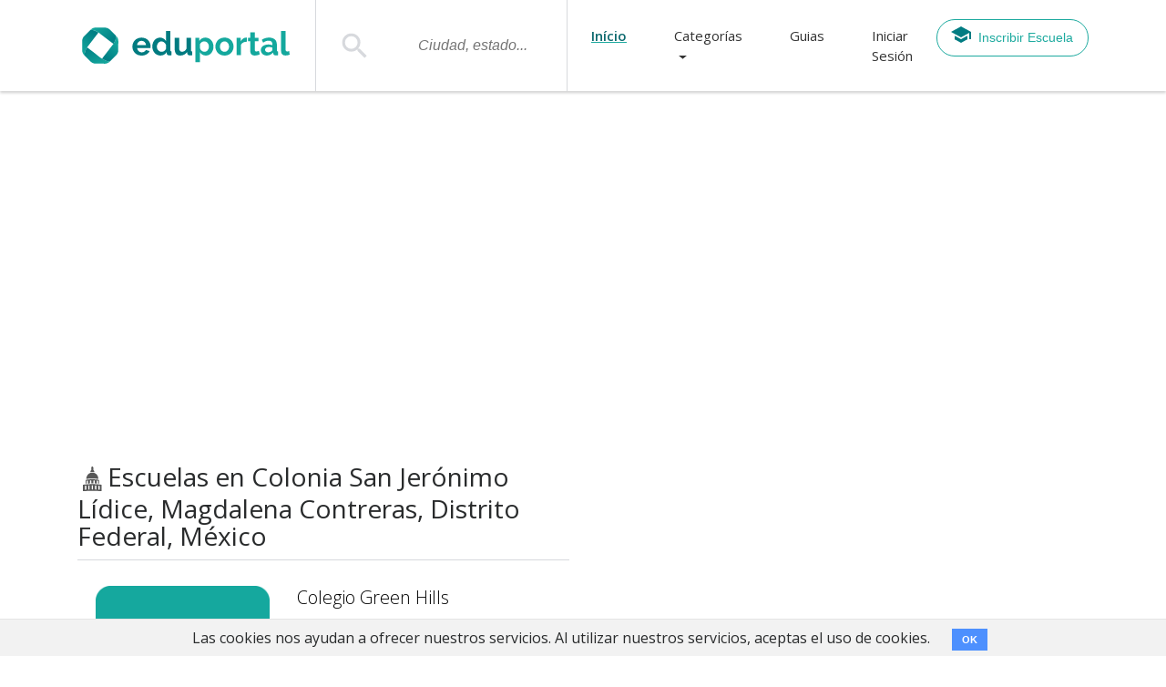

--- FILE ---
content_type: text/html; charset=utf-8
request_url: https://eduportal.com.mx/escuelas/en/distrito-federal/magdalena-contreras/san-jeronimo-lidice
body_size: 6582
content:
<!DOCTYPE html>
<html>
  <head>
    <title>Escuelas en San Jerónimo Lídice, Magdalena Contreras</title>
<meta name="description" content="Escuelas en Colonia San Jerónimo Lídice, Magdalena Contreras - Distrito Federal, México" />
    <meta name="viewport" content="width=device-width, initial-scale=1, shrink-to-fit=no">
    <meta name="csrf-param" content="authenticity_token" />
<meta name="csrf-token" content="g0eaFivZ714nWK90wy1+Ve8xNUfKlTNjR9kkz3EiTog2faiPWsavO/qxIGsYwwJ9YCLziqyZM4eU3VMiS9GQPg==" />

    <script src="//cdnjs.cloudflare.com/ajax/libs/tether/1.4.0/js/tether.min.js"></script>
    <link href="https://fonts.googleapis.com/css?family=Open+Sans:300,400,600" rel="stylesheet">
    <link rel="stylesheet" media="all" href="/assets/application-c5bdfc0e30b9227c01ed478fe8dc62ebdf9fede8bae27f3b283d87c9e1b9c2de.css" />
    <script src="/assets/application-9b1e9feda616210903fc0aaf57d1625b901128a9c47a8547ba210c35bd91c388.js"></script>
    <meta name="google-site-verification" content="SG16y5HdtiBQQmfCwjaeS4bLohFo3-CmDsekmyOr4mY" />

    

    <script async src="//pagead2.googlesyndication.com/pagead/js/adsbygoogle.js"></script> <script>   (adsbygoogle = window.adsbygoogle || []).push({     google_ad_client: "ca-pub-8367659598238841",     enable_page_level_ads: true   }); </script>

    <!-- Google Tag Manager --> <script>(function(w,d,s,l,i){w[l]=w[l]||[];w[l].push({'gtm.start': new Date().getTime(),event:'gtm.js'});var f=d.getElementsByTagName(s)[0], j=d.createElement(s),dl=l!='dataLayer'?'&l='+l:'';j.async=true;j.src= 'https://www.googletagmanager.com/gtm.js?id='+i+dl;f.parentNode.insertBefore(j,f); })(window,document,'script','dataLayer','GTM-N6KLTDR');</script> <!-- End Google Tag Manager -->

    <script async src="https://cse.google.com/cse.js?cx=partner-pub-8367659598238841:4287635019"></script>
  </head>

  <body class="home-state_city_locality_schools-view">
<!-- <div>checking alive</div> -->
    <!-- Google Tag Manager (noscript) --> <noscript><iframe src="https://www.googletagmanager.com/ns.html?id=GTM-N6KLTDR" height="0" width="0" style="display:none;visibility:hidden"></iframe></noscript> <!-- End Google Tag Manager (noscript) -->
    <nav class="navbar navbar-toggleable-md navbar-light" id="main-nav"><div class="big-container"><button aria-controls="navbarSupportedContent" aria-expanded="false" aria-label="Toggle navigation" class="navbar-toggler navbar-toggler-right" data-target="#navbarSupportedContent" data-toggle="collapse" type="button"><span class="navbar-toggler-icon"></span></button><a class="navbar-brand" href="/"><img src="/assets/logo-horizontal-275dbfcbfd5a113f032d8f86e1a3d39df6bf04be02bdebacdc3641d4feeefb14.svg" alt="Logo horizontal" /></a><div class="collapse navbar-collapse justify-content-end" id="navbarSupportedContent"><a class="search-icon hidden-xl-up my-4" href="#"><img src="/assets/search-8732524d23cd67b81de9ae09f29ebdd068b03ab09ce9c75049cf8fd6acf93af7.svg" alt="Search" /></a><form class="form-inline my-2 my-lg-0 hidden-lg-down" id="search-bar" action="/buscar/google" accept-charset="UTF-8" method="get"><input name="utf8" type="hidden" value="&#x2713;" /><div class="input-group input-group-lg school-search" style="width: 100%;"><span class="input-group-addon hidden-lg-down" id="sizing-addon1"><img src="/assets/search-8732524d23cd67b81de9ae09f29ebdd068b03ab09ce9c75049cf8fd6acf93af7.svg" alt="Search" /></span><input type="text" name="q" id="top-search" data-autocomplete-source="/search_bar" placeholder="Ciudad, estado..." class="mx-auto" /><div id="top-search-results"></div></div></form><script>$(function() {
  new app.Search;
});</script><ul class="navbar-nav" id="topnav"><li class="nav-item active"><a class="nav-link" href="/">Início</a></li><li class="dropdown nav-item"><a class="dropdown-toggle nav-link" data-toggle="dropdown" href="#">Categorías<b class="caret"></b></a><div aria-labelledby="dropdownMenuLink" class="dropdown-menu"><a class="dropdown-item" href="/escuelas">Todas las Categorías</a><div class="dropdown-divider"></div><a class="dropdown-item" href="/escuelas/medio-superior">Medio superior</a><a class="dropdown-item" href="/escuelas/profesional-tecnico">Profesional técnico</a><a class="dropdown-item" href="/escuelas/primarias">Primaria</a><a class="dropdown-item" href="/escuelas/educacion-inicial">Educación inicial</a><a class="dropdown-item" href="/escuelas/secundarias">Secundaria</a><a class="dropdown-item" href="/escuelas/preescolar">Preescolar</a><a class="dropdown-item" href="/escuelas/educacion-especial">Educación especial</a><a class="dropdown-item" href="/escuelas/universidades">Universidad</a><div class="dropdown-divider"></div><a class="dropdown-item" href="/escuelas/otras-escuelas">Otras Escuelas</a></div></li><li class="nav-item"><a class="nav-link" href="/guias">Guias</a></li><li class="nav-item"><a class="nav-link" data-toggle="modal" data-target="#signupModal" data-tab="#login" href="#">Iniciar Sesión</a></li><li class="nav-item"><button class="btn btn-outline-primary" data-tab="#registration" data-target="#signupModal" data-toggle="modal" type="button"><span><img src="/assets/eduportal-search-copy-2-5149b71d07539ee07c15d29b9bbd0c29c8b103cedce02bbd91f8f17b4f704799.svg" alt="Eduportal search copy 2" /></span>Inscribir Escuela</button></li></ul></div></div></nav>
    <section id="head_ad"><div class="container"><div class="ad_970x90 ad"><script async="" src="//pagead2.googlesyndication.com/pagead/js/adsbygoogle.js"></script><ins class="adsbygoogle" data-ad-client="ca-pub-8367659598238841" data-ad-format="auto" data-ad-slot="6926349470" style="display:block"></ins><script>(adsbygoogle = window.adsbygoogle || []).push({});</script></div></div></section><section id="df_cities"><div class="container"><div class="row"><div class="col-md-6"><h2 class="cat-headline"><img src="/assets/escuela-23ad69c9238157c3e665141f1e460121f69be20c62727c2f4847d95220856a2e.svg" alt="Escuela" />Escuelas en Colonia San Jerónimo Lídice, Magdalena Contreras, Distrito Federal, México</h2><div class="card"><div class="card-block"><div class="row"><div class="col-sm-5"><a href="/escuela/228-colegiogreenhills"><img src="/assets/fallback/medio-superior-826bbe6b1d7883cda57d86bf397d3b2deaaf9a149c5972f7712cdb8443405242.jpg" alt="Medio superior" /></a></div><div class="col-sm-7"><a href="/escuela/228-colegiogreenhills"><h4 class="card-title">Colegio Green Hills</h4></a><p class="card-text">Avenida San Bernabe Num. 960<br />Colonia&nbsp;<a href="/escuelas/en/distrito-federal/magdalena-contreras/san-jeronimo-lidice">San Jerónimo Lídice</a><br />Magdalena Contreras</p><div class="card-contact"><div>56814022</div><div><a target="_blank" rel="nofollow" href=""></a></div></div><span class="badge badge-pill badge-default mr-2">Medio superior</span><span class="badge badge-pill badge-default mr-2">Privada</span></div></div></div></div><div class="card"><div class="card-block"><div class="row"><div class="col-sm-5"><a href="/escuela/1474-afavordelnino"><img src="/assets/fallback/primarias-da8a959a8032838d4a426bb80c35adfe12c99aacf2671168e34ef749c3b0a1b4.jpg" alt="Primarias" /></a></div><div class="col-sm-7"><a href="/escuela/1474-afavordelnino"><h4 class="card-title">A Favor del Niño</h4></a><p class="card-text">Av San Jeronimo no 860<br />Colonia&nbsp;<a href="/escuelas/en/distrito-federal/magdalena-contreras/san-jeronimo-lidice">San Jerónimo Lídice</a><br />Magdalena Contreras</p><div class="card-contact"><div>55950377</div><div><a target="_blank" rel="nofollow" href=""></a></div></div><span class="badge badge-pill badge-default mr-2">Primaria</span><span class="badge badge-pill badge-default mr-2">Privada</span></div></div></div></div><div class="card"><div class="card-block"><div class="row"><div class="col-sm-5"><a href="/escuela/1480-colegiolomasverdes"><img src="/assets/fallback/primarias-da8a959a8032838d4a426bb80c35adfe12c99aacf2671168e34ef749c3b0a1b4.jpg" alt="Primarias" /></a></div><div class="col-sm-7"><a href="/escuela/1480-colegiolomasverdes"><h4 class="card-title">Colegio Lomas Verdes</h4></a><p class="card-text">Av San Bernabe no 960<br />Colonia&nbsp;<a href="/escuelas/en/distrito-federal/magdalena-contreras/san-jeronimo-lidice">San Jerónimo Lídice</a><br />Magdalena Contreras</p><div class="card-contact"><div>56680284</div><div><a target="_blank" rel="nofollow" href=""></a></div></div><span class="badge badge-pill badge-default mr-2">Primaria</span><span class="badge badge-pill badge-default mr-2">Privada</span></div></div></div></div><div class="card"><div class="card-block"><div class="row"><div class="col-sm-5"><a href="/escuela/1481-colegioloell"><img src="/assets/fallback/primarias-da8a959a8032838d4a426bb80c35adfe12c99aacf2671168e34ef749c3b0a1b4.jpg" alt="Primarias" /></a></div><div class="col-sm-7"><a href="/escuela/1481-colegioloell"><h4 class="card-title">Colegio Lowell</h4></a><p class="card-text">Santiago no 451<br />Colonia&nbsp;<a href="/escuelas/en/distrito-federal/magdalena-contreras/san-jeronimo-lidice">San Jerónimo Lídice</a><br />Magdalena Contreras</p><div class="card-contact"><div>55950021</div><div><a target="_blank" rel="nofollow" href=""></a></div></div><span class="badge badge-pill badge-default mr-2">Primaria</span><span class="badge badge-pill badge-default mr-2">Privada</span></div></div></div></div><div class="card"><div class="card-block"><div class="row"><div class="col-sm-5"><a href="/escuela/1483-elcolegiodelareinade"><img src="/assets/fallback/primarias-da8a959a8032838d4a426bb80c35adfe12c99aacf2671168e34ef749c3b0a1b4.jpg" alt="Primarias" /></a></div><div class="col-sm-7"><a href="/escuela/1483-elcolegiodelareinade"><h4 class="card-title">El Colegio de la Reina de Mexico</h4></a><p class="card-text">Av San Jeronimo no 1135<br />Colonia&nbsp;<a href="/escuelas/en/distrito-federal/magdalena-contreras/san-jeronimo-lidice">San Jerónimo Lídice</a><br />Magdalena Contreras</p><div class="card-contact"><div>55951330</div><div><a target="_blank" rel="nofollow" href=""></a></div></div><span class="badge badge-pill badge-default mr-2">Primaria</span><span class="badge badge-pill badge-default mr-2">Privada</span></div></div></div></div><div class="card"><div class="card-block"><div class="row"><div class="col-sm-5"><a href="/escuela/1488-licmanuelgescobedodi"><img src="/assets/fallback/primarias-da8a959a8032838d4a426bb80c35adfe12c99aacf2671168e34ef749c3b0a1b4.jpg" alt="Primarias" /></a></div><div class="col-sm-7"><a href="/escuela/1488-licmanuelgescobedodi"><h4 class="card-title">Lic Manuel G Escobedo Diaz de Leon</h4></a><p class="card-text">Callejon de San Jeronimo 44<br />Colonia&nbsp;<a href="/escuelas/en/distrito-federal/magdalena-contreras/san-jeronimo-lidice">San Jerónimo Lídice</a><br />Magdalena Contreras</p><div class="card-contact"><div>55957351</div><div><a target="_blank" rel="nofollow" href=""></a></div></div><span class="badge badge-pill badge-default mr-2">Primaria</span><span class="badge badge-pill badge-default mr-2">Privada</span></div></div></div></div><div class="card"><div class="card-block"><div class="row"><div class="col-sm-5"><a href="/escuela/1489-pablomariaguzman"><img src="/assets/fallback/primarias-da8a959a8032838d4a426bb80c35adfe12c99aacf2671168e34ef749c3b0a1b4.jpg" alt="Primarias" /></a></div><div class="col-sm-7"><a href="/escuela/1489-pablomariaguzman"><h4 class="card-title">Pablo Maria Guzman</h4></a><p class="card-text">Av San Bernabe 276<br />Colonia&nbsp;<a href="/escuelas/en/distrito-federal/magdalena-contreras/san-jeronimo-lidice">San Jerónimo Lídice</a><br />Magdalena Contreras</p><div class="card-contact"><div>56833821</div><div><a target="_blank" rel="nofollow" href=""></a></div></div><span class="badge badge-pill badge-default mr-2">Primaria</span><span class="badge badge-pill badge-default mr-2">Privada</span></div></div></div></div><div class="card"><div class="card-block"><div class="row"><div class="col-sm-5"><a href="/escuela/2083-bachilleratodelarein"><img src="/assets/fallback/secundarias-4fcace60483b964889dcad39f66defe538966998ec1f7db729a5fb20e0562571.jpg" alt="Secundarias" /></a></div><div class="col-sm-7"><a href="/escuela/2083-bachilleratodelarein"><h4 class="card-title">&quot;bachillerato de la Reina de Mexico&quot;</h4></a><p class="card-text">Cerrada de San Jeronimo no 135<br />Colonia&nbsp;<a href="/escuelas/en/distrito-federal/magdalena-contreras/san-jeronimo-lidice">San Jerónimo Lídice</a><br />Magdalena Contreras</p><div class="card-contact"><div>55951000</div><div><a target="_blank" rel="nofollow" href=""></a></div></div><span class="badge badge-pill badge-default mr-2">Secundaria</span><span class="badge badge-pill badge-default mr-2">Privada</span></div></div></div></div><div class="card"><div class="card-block"><div class="row"><div class="col-sm-5"><a href="/escuela/2086-scbachilleratodelare"><img src="/assets/fallback/secundarias-4fcace60483b964889dcad39f66defe538966998ec1f7db729a5fb20e0562571.jpg" alt="Secundarias" /></a></div><div class="col-sm-7"><a href="/escuela/2086-scbachilleratodelare"><h4 class="card-title">&quot;BACHILLERATO DE LA REINA DE MEXICO, S.C.&quot;</h4></a><p class="card-text">CERRADA SAN JERONIMO NO 135<br />Colonia&nbsp;<a href="/escuelas/en/distrito-federal/magdalena-contreras/san-jeronimo-lidice">San Jerónimo Lídice</a><br />Magdalena Contreras</p><div class="card-contact"><div>55951000</div><div><a target="_blank" rel="nofollow" href=""></a></div></div><span class="badge badge-pill badge-default mr-2">Secundaria</span><span class="badge badge-pill badge-default mr-2">Pública</span></div></div></div></div><div class="card"><div class="card-block"><div class="row"><div class="col-sm-5"><a href="/escuela/227-scbachilleratodelare"><img src="/assets/fallback/medio-superior-826bbe6b1d7883cda57d86bf397d3b2deaaf9a149c5972f7712cdb8443405242.jpg" alt="Medio superior" /></a></div><div class="col-sm-7"><a href="/escuela/227-scbachilleratodelare"><h4 class="card-title">Bachillerato de la Reina de Mexico, S. C.</h4></a><p class="card-text">Cerrada de San Jeronimo Num. 135<br />Colonia&nbsp;<a href="/escuelas/en/distrito-federal/magdalena-contreras/san-jeronimo-lidice">San Jerónimo Lídice</a><br />Magdalena Contreras</p><div class="card-contact"><div>55951000</div><div><a target="_blank" rel="nofollow" href=""></a></div></div><span class="badge badge-pill badge-default mr-2">Medio superior</span><span class="badge badge-pill badge-default mr-2">Privada</span></div></div></div></div><nav class="pagination"><ul class="pagination" role="group"><li class="previous page-item disabled"><span class="page-link">&laquo;</span></li> <li class="page-item active"><span class="page-link">1</span></li> <li class="page-item"><a class="page-link" rel="next" href="/escuelas/en/distrito-federal/magdalena-contreras/san-jeronimo-lidice?page=2">2</a></li> <li class="page-item"><a class="page-link" href="/escuelas/en/distrito-federal/magdalena-contreras/san-jeronimo-lidice?page=3">3</a></li> <li class="page-item"><a class="page-link" href="/escuelas/en/distrito-federal/magdalena-contreras/san-jeronimo-lidice?page=4">4</a></li> <li class="next page-item"><a class="page-link" rel="next" href="/escuelas/en/distrito-federal/magdalena-contreras/san-jeronimo-lidice?page=2">&raquo;</a></li></ul></nav></div><div class="col-6"><div class="ad_307x250 ad"><script async="" src="//pagead2.googlesyndication.com/pagead/js/adsbygoogle.js"></script><ins class="adsbygoogle" data-ad-client="ca-pub-8367659598238841" data-ad-format="auto" data-ad-slot="2658630541" style="display:block; width: 307px; height: 250px;"></ins><script>(adsbygoogle = window.adsbygoogle || []).push({});</script></div></div></div></div></section>
    <footer><div class="big-container" style="width:100%;"><div class="row align-items-center"><div class="col-md-1" style="padding:0;margin-left:30px;text-align:center;">Copyright 2026</div><div class="col-md-9"><ul class="nav justify-content-center flex-column flex-md-row"><li class="nav-item"><a class="nav-link" href="/ayuda">Ayuda</a></li><li class="nav-item"><a class="nav-link" href="/buscar_escuela">Buscar por nombre</a></li><li class="nav-item"><a class="nav-link" data-toggle="modal" data-target="#signupModal" data-tab="#registration" href="#">Inscribir Escuela</a></li><li class="nav-item"><a class="nav-link" href="/escuelas">Todas las Categorías</a></li><li class="nav-item"><a class="nav-link" href="/contacto">Contacto</a></li><li class="nav-item"><a class="nav-link" href="/guias/aprender-ingles-extranjero">Aprender inglés</a></li><li class="nav-item"><a class="nav-link" href="/politica-de-privacidad">Política de privacidad</a></li></ul></div><div class="col-md-1"><ul class="nav social-icons justify-content-center"><li class="nav-item"><a class="nav-link" href="https://www.facebook.com/eduPortal/" rel="nofollow" target="_blank"><img src="/assets/facebook-fd40f6374eb0b94bb027b6bb657ed763e3f1e92a0d3a66262946a17ac44c7163.svg" alt="Facebook" /></a></li><li class="nav-item"><a class="nav-link" href="https://twitter.com/eduPortalMX" rel="nofollow" target="_blank"><img src="/assets/twitter-6cc8ccb97371ef3fa5892afc379f33a927da1704c06af116695c53d962976a43.svg" alt="Twitter" /></a></li><li class="nav-item"><a class="nav-link" href="https://www.linkedin.com/company/11179020" rel="nofollow" target="_blank"><img src="/assets/linkedin-ed80d5c8563e05ac9f4a5801c9da31d07fdae892e91a3ddeb5c76e5bac141264.svg" alt="Linkedin" /></a></li></ul></div></div></div></footer>
    <div aria-hidden="true" aria-labelledby="signupLabel" class="fade modal" id="signupModal" role="dialog" tabindex="-1"><div class="modal-dialog" role="document"><div class="modal-content"><div class="modal-header"><h5 class="modal-title" id="signupLabel">Ya tengo una cuenta: <a data-toggle="tab" role="tab" href="#login">Iniciar Sesión</a></h5></div><div class="modal-body"><div class="tab-content"><div class="tab-pane fade" id="registration" role="tabpanel"><form id="school_registrations" action="/new_account" accept-charset="UTF-8" data-remote="true" method="post"><input name="utf8" type="hidden" value="&#x2713;" /><h3 class="text-center">Datos de la Escuela</h3><div class="form-group"><input type="text" name="name_school" id="name_school" placeholder="Nombre de la escuela" class="form-control" required="required" /></div><div class="form-group"><select name="category" id="category" class="custom-select form-control"><option value="11">Gastronomía</option>
<option value="12">Deportes</option>
<option value="6">Medio superior</option>
<option value="14">Diseño de modas</option>
<option value="13">Arte</option>
<option value="7">Profesional técnico</option>
<option value="9">Idiomas</option>
<option value="4">Primaria</option>
<option value="10">Música</option>
<option value="15">Medicina</option>
<option value="1">Educación inicial</option>
<option value="5">Secundaria</option>
<option value="16">Computación</option>
<option value="2">Preescolar</option>
<option value="3">Educación especial</option>
<option value="8">Universidad</option>
<option value="17">Negocio</option>
<option value="18">Cine</option></select></div><div class="form-group"><div class="row"><div class="col-5"><span>Tipo de Escuela:</span></div><div class="col-7"><div class="form-check form-check-inline"><label class="form-check-label"><input type="radio" name="school_kind" id="school_kind_public_school" value="public_school" checked="checked" />Pública</label></div><div class="form-check form-check-inline"><label class="form-check-label"><input type="radio" name="school_kind" id="school_kind_private_school" value="private_school" checked="checked" />Privada</label></div></div></div></div><h3 class="text-center">Datos del Administrador</h3><div class="form-group"><input type="email" name="email" id="email" class="form-control" placeholder="Email..." required="required" /></div><div class="form-group"><input type="password" name="password" id="password" class="form-control" placeholder="Contraseña..." required="required" /></div><div class="form-group"><script src="https://www.google.com/recaptcha/api.js" async defer></script>
<div class="g-recaptcha " data-sitekey="6LeXrScUAAAAAP5SlM8qERHQv1YuXkiK40DkGUXY"></div>
          <noscript>
            <div>
              <div style="width: 302px; height: 422px; position: relative;">
                <div style="width: 302px; height: 422px; position: absolute;">
                  <iframe
                    src="https://www.google.com/recaptcha/api/fallback?k=6LeXrScUAAAAAP5SlM8qERHQv1YuXkiK40DkGUXY"
                    frameborder="0" scrolling="no"
                    style="width: 302px; height:422px; border-style: none;">
                  </iframe>
                </div>
              </div>
              <div style="width: 300px; height: 60px; border-style: none;
                bottom: 12px; left: 25px; margin: 0px; padding: 0px; right: 25px;
                background: #f9f9f9; border: 1px solid #c1c1c1; border-radius: 3px;">
                <textarea id="g-recaptcha-response" name="g-recaptcha-response"
                  class="g-recaptcha-response"
                  style="width: 250px; height: 40px; border: 1px solid #c1c1c1;
                  margin: 10px 25px; padding: 0px; resize: none;" value="">
                </textarea>
              </div>
            </div>
          </noscript>
</div><div class="form-group"><input type="submit" name="commit" value="REGISTRAR!" class="btn btn-primary btn-lg btn-block" data-disable-with="REGISTRAR!" /></div></form></div><div class="tab-pane fade" id="login" role="tabpanel" style="text-align: center;"><img src="/assets/eduportal-login-7f2e76ebed28efa6b6203cdd80d7e1caacdc3b9825c0aabf9a09b1070b337da6.svg" alt="Eduportal login" /><form class="new_user" id="new_user" action="/users/sign_in" accept-charset="UTF-8" method="post"><input name="utf8" type="hidden" value="&#x2713;" /><input type="hidden" name="authenticity_token" value="U3c+i76jx1cBNc582syZOuKJ6hvKay/mmk7Z5EMWda3mTQwSz7yHMtzcQWMBIuUSbZos1qxnLwJJSq4JeeWrGw==" /><div class="form-group"><input class="form-control" placeholder="Email..." type="email" value="" name="user[email]" id="user_email" /></div><div class="form-group"><input class="form-control" placeholder="Contraseña..." type="password" name="user[password]" id="user_password" /></div><div class="form-group"><div class="form-group"><input name="user[remember_me]" type="hidden" value="0" /><input type="checkbox" value="1" name="user[remember_me]" id="user_remember_me" /><label class="form-control-label devise normal" for="user_remember_me">Recordarme</label></div></div><div class="form-group"><input type="submit" name="commit" value="ENTRAR" class="btn btn-primary btn-lg btn-block" data-disable-with="ENTRAR" /></div></form></div></div></div><div class="modal-footer"><h5 class="modal-title" id="loginLabel">No tengo una cuenta. <a data-toggle="tab" role="tab" href="#registration">Inscribir Escuela!</a></h5></div></div></div></div>
    <div class="loader hidden">
  <svg class="circular" viewBox="25 25 50 50">
    <circle class="path" cx="50" cy="50" r="20" fill="none" stroke-width="2" stroke-miterlimit="10"/>
  </svg>
</div>
      <div class="cookies-eu js-cookies-eu">
    <span class="cookies-eu-content-holder">Las cookies nos ayudan a ofrecer nuestros servicios. Al utilizar nuestros servicios, aceptas el uso de cookies.</span>
    <span class="cookies-eu-button-holder">
    <button class="cookies-eu-ok js-cookies-eu-ok"> OK </button>
    </span>
  </div>

  </body>
</html>


--- FILE ---
content_type: text/html; charset=utf-8
request_url: https://www.google.com/recaptcha/api2/anchor?ar=1&k=6LeXrScUAAAAAP5SlM8qERHQv1YuXkiK40DkGUXY&co=aHR0cHM6Ly9lZHVwb3J0YWwuY29tLm14OjQ0Mw..&hl=en&v=N67nZn4AqZkNcbeMu4prBgzg&size=normal&anchor-ms=20000&execute-ms=30000&cb=g50hyl1lhlhu
body_size: 49351
content:
<!DOCTYPE HTML><html dir="ltr" lang="en"><head><meta http-equiv="Content-Type" content="text/html; charset=UTF-8">
<meta http-equiv="X-UA-Compatible" content="IE=edge">
<title>reCAPTCHA</title>
<style type="text/css">
/* cyrillic-ext */
@font-face {
  font-family: 'Roboto';
  font-style: normal;
  font-weight: 400;
  font-stretch: 100%;
  src: url(//fonts.gstatic.com/s/roboto/v48/KFO7CnqEu92Fr1ME7kSn66aGLdTylUAMa3GUBHMdazTgWw.woff2) format('woff2');
  unicode-range: U+0460-052F, U+1C80-1C8A, U+20B4, U+2DE0-2DFF, U+A640-A69F, U+FE2E-FE2F;
}
/* cyrillic */
@font-face {
  font-family: 'Roboto';
  font-style: normal;
  font-weight: 400;
  font-stretch: 100%;
  src: url(//fonts.gstatic.com/s/roboto/v48/KFO7CnqEu92Fr1ME7kSn66aGLdTylUAMa3iUBHMdazTgWw.woff2) format('woff2');
  unicode-range: U+0301, U+0400-045F, U+0490-0491, U+04B0-04B1, U+2116;
}
/* greek-ext */
@font-face {
  font-family: 'Roboto';
  font-style: normal;
  font-weight: 400;
  font-stretch: 100%;
  src: url(//fonts.gstatic.com/s/roboto/v48/KFO7CnqEu92Fr1ME7kSn66aGLdTylUAMa3CUBHMdazTgWw.woff2) format('woff2');
  unicode-range: U+1F00-1FFF;
}
/* greek */
@font-face {
  font-family: 'Roboto';
  font-style: normal;
  font-weight: 400;
  font-stretch: 100%;
  src: url(//fonts.gstatic.com/s/roboto/v48/KFO7CnqEu92Fr1ME7kSn66aGLdTylUAMa3-UBHMdazTgWw.woff2) format('woff2');
  unicode-range: U+0370-0377, U+037A-037F, U+0384-038A, U+038C, U+038E-03A1, U+03A3-03FF;
}
/* math */
@font-face {
  font-family: 'Roboto';
  font-style: normal;
  font-weight: 400;
  font-stretch: 100%;
  src: url(//fonts.gstatic.com/s/roboto/v48/KFO7CnqEu92Fr1ME7kSn66aGLdTylUAMawCUBHMdazTgWw.woff2) format('woff2');
  unicode-range: U+0302-0303, U+0305, U+0307-0308, U+0310, U+0312, U+0315, U+031A, U+0326-0327, U+032C, U+032F-0330, U+0332-0333, U+0338, U+033A, U+0346, U+034D, U+0391-03A1, U+03A3-03A9, U+03B1-03C9, U+03D1, U+03D5-03D6, U+03F0-03F1, U+03F4-03F5, U+2016-2017, U+2034-2038, U+203C, U+2040, U+2043, U+2047, U+2050, U+2057, U+205F, U+2070-2071, U+2074-208E, U+2090-209C, U+20D0-20DC, U+20E1, U+20E5-20EF, U+2100-2112, U+2114-2115, U+2117-2121, U+2123-214F, U+2190, U+2192, U+2194-21AE, U+21B0-21E5, U+21F1-21F2, U+21F4-2211, U+2213-2214, U+2216-22FF, U+2308-230B, U+2310, U+2319, U+231C-2321, U+2336-237A, U+237C, U+2395, U+239B-23B7, U+23D0, U+23DC-23E1, U+2474-2475, U+25AF, U+25B3, U+25B7, U+25BD, U+25C1, U+25CA, U+25CC, U+25FB, U+266D-266F, U+27C0-27FF, U+2900-2AFF, U+2B0E-2B11, U+2B30-2B4C, U+2BFE, U+3030, U+FF5B, U+FF5D, U+1D400-1D7FF, U+1EE00-1EEFF;
}
/* symbols */
@font-face {
  font-family: 'Roboto';
  font-style: normal;
  font-weight: 400;
  font-stretch: 100%;
  src: url(//fonts.gstatic.com/s/roboto/v48/KFO7CnqEu92Fr1ME7kSn66aGLdTylUAMaxKUBHMdazTgWw.woff2) format('woff2');
  unicode-range: U+0001-000C, U+000E-001F, U+007F-009F, U+20DD-20E0, U+20E2-20E4, U+2150-218F, U+2190, U+2192, U+2194-2199, U+21AF, U+21E6-21F0, U+21F3, U+2218-2219, U+2299, U+22C4-22C6, U+2300-243F, U+2440-244A, U+2460-24FF, U+25A0-27BF, U+2800-28FF, U+2921-2922, U+2981, U+29BF, U+29EB, U+2B00-2BFF, U+4DC0-4DFF, U+FFF9-FFFB, U+10140-1018E, U+10190-1019C, U+101A0, U+101D0-101FD, U+102E0-102FB, U+10E60-10E7E, U+1D2C0-1D2D3, U+1D2E0-1D37F, U+1F000-1F0FF, U+1F100-1F1AD, U+1F1E6-1F1FF, U+1F30D-1F30F, U+1F315, U+1F31C, U+1F31E, U+1F320-1F32C, U+1F336, U+1F378, U+1F37D, U+1F382, U+1F393-1F39F, U+1F3A7-1F3A8, U+1F3AC-1F3AF, U+1F3C2, U+1F3C4-1F3C6, U+1F3CA-1F3CE, U+1F3D4-1F3E0, U+1F3ED, U+1F3F1-1F3F3, U+1F3F5-1F3F7, U+1F408, U+1F415, U+1F41F, U+1F426, U+1F43F, U+1F441-1F442, U+1F444, U+1F446-1F449, U+1F44C-1F44E, U+1F453, U+1F46A, U+1F47D, U+1F4A3, U+1F4B0, U+1F4B3, U+1F4B9, U+1F4BB, U+1F4BF, U+1F4C8-1F4CB, U+1F4D6, U+1F4DA, U+1F4DF, U+1F4E3-1F4E6, U+1F4EA-1F4ED, U+1F4F7, U+1F4F9-1F4FB, U+1F4FD-1F4FE, U+1F503, U+1F507-1F50B, U+1F50D, U+1F512-1F513, U+1F53E-1F54A, U+1F54F-1F5FA, U+1F610, U+1F650-1F67F, U+1F687, U+1F68D, U+1F691, U+1F694, U+1F698, U+1F6AD, U+1F6B2, U+1F6B9-1F6BA, U+1F6BC, U+1F6C6-1F6CF, U+1F6D3-1F6D7, U+1F6E0-1F6EA, U+1F6F0-1F6F3, U+1F6F7-1F6FC, U+1F700-1F7FF, U+1F800-1F80B, U+1F810-1F847, U+1F850-1F859, U+1F860-1F887, U+1F890-1F8AD, U+1F8B0-1F8BB, U+1F8C0-1F8C1, U+1F900-1F90B, U+1F93B, U+1F946, U+1F984, U+1F996, U+1F9E9, U+1FA00-1FA6F, U+1FA70-1FA7C, U+1FA80-1FA89, U+1FA8F-1FAC6, U+1FACE-1FADC, U+1FADF-1FAE9, U+1FAF0-1FAF8, U+1FB00-1FBFF;
}
/* vietnamese */
@font-face {
  font-family: 'Roboto';
  font-style: normal;
  font-weight: 400;
  font-stretch: 100%;
  src: url(//fonts.gstatic.com/s/roboto/v48/KFO7CnqEu92Fr1ME7kSn66aGLdTylUAMa3OUBHMdazTgWw.woff2) format('woff2');
  unicode-range: U+0102-0103, U+0110-0111, U+0128-0129, U+0168-0169, U+01A0-01A1, U+01AF-01B0, U+0300-0301, U+0303-0304, U+0308-0309, U+0323, U+0329, U+1EA0-1EF9, U+20AB;
}
/* latin-ext */
@font-face {
  font-family: 'Roboto';
  font-style: normal;
  font-weight: 400;
  font-stretch: 100%;
  src: url(//fonts.gstatic.com/s/roboto/v48/KFO7CnqEu92Fr1ME7kSn66aGLdTylUAMa3KUBHMdazTgWw.woff2) format('woff2');
  unicode-range: U+0100-02BA, U+02BD-02C5, U+02C7-02CC, U+02CE-02D7, U+02DD-02FF, U+0304, U+0308, U+0329, U+1D00-1DBF, U+1E00-1E9F, U+1EF2-1EFF, U+2020, U+20A0-20AB, U+20AD-20C0, U+2113, U+2C60-2C7F, U+A720-A7FF;
}
/* latin */
@font-face {
  font-family: 'Roboto';
  font-style: normal;
  font-weight: 400;
  font-stretch: 100%;
  src: url(//fonts.gstatic.com/s/roboto/v48/KFO7CnqEu92Fr1ME7kSn66aGLdTylUAMa3yUBHMdazQ.woff2) format('woff2');
  unicode-range: U+0000-00FF, U+0131, U+0152-0153, U+02BB-02BC, U+02C6, U+02DA, U+02DC, U+0304, U+0308, U+0329, U+2000-206F, U+20AC, U+2122, U+2191, U+2193, U+2212, U+2215, U+FEFF, U+FFFD;
}
/* cyrillic-ext */
@font-face {
  font-family: 'Roboto';
  font-style: normal;
  font-weight: 500;
  font-stretch: 100%;
  src: url(//fonts.gstatic.com/s/roboto/v48/KFO7CnqEu92Fr1ME7kSn66aGLdTylUAMa3GUBHMdazTgWw.woff2) format('woff2');
  unicode-range: U+0460-052F, U+1C80-1C8A, U+20B4, U+2DE0-2DFF, U+A640-A69F, U+FE2E-FE2F;
}
/* cyrillic */
@font-face {
  font-family: 'Roboto';
  font-style: normal;
  font-weight: 500;
  font-stretch: 100%;
  src: url(//fonts.gstatic.com/s/roboto/v48/KFO7CnqEu92Fr1ME7kSn66aGLdTylUAMa3iUBHMdazTgWw.woff2) format('woff2');
  unicode-range: U+0301, U+0400-045F, U+0490-0491, U+04B0-04B1, U+2116;
}
/* greek-ext */
@font-face {
  font-family: 'Roboto';
  font-style: normal;
  font-weight: 500;
  font-stretch: 100%;
  src: url(//fonts.gstatic.com/s/roboto/v48/KFO7CnqEu92Fr1ME7kSn66aGLdTylUAMa3CUBHMdazTgWw.woff2) format('woff2');
  unicode-range: U+1F00-1FFF;
}
/* greek */
@font-face {
  font-family: 'Roboto';
  font-style: normal;
  font-weight: 500;
  font-stretch: 100%;
  src: url(//fonts.gstatic.com/s/roboto/v48/KFO7CnqEu92Fr1ME7kSn66aGLdTylUAMa3-UBHMdazTgWw.woff2) format('woff2');
  unicode-range: U+0370-0377, U+037A-037F, U+0384-038A, U+038C, U+038E-03A1, U+03A3-03FF;
}
/* math */
@font-face {
  font-family: 'Roboto';
  font-style: normal;
  font-weight: 500;
  font-stretch: 100%;
  src: url(//fonts.gstatic.com/s/roboto/v48/KFO7CnqEu92Fr1ME7kSn66aGLdTylUAMawCUBHMdazTgWw.woff2) format('woff2');
  unicode-range: U+0302-0303, U+0305, U+0307-0308, U+0310, U+0312, U+0315, U+031A, U+0326-0327, U+032C, U+032F-0330, U+0332-0333, U+0338, U+033A, U+0346, U+034D, U+0391-03A1, U+03A3-03A9, U+03B1-03C9, U+03D1, U+03D5-03D6, U+03F0-03F1, U+03F4-03F5, U+2016-2017, U+2034-2038, U+203C, U+2040, U+2043, U+2047, U+2050, U+2057, U+205F, U+2070-2071, U+2074-208E, U+2090-209C, U+20D0-20DC, U+20E1, U+20E5-20EF, U+2100-2112, U+2114-2115, U+2117-2121, U+2123-214F, U+2190, U+2192, U+2194-21AE, U+21B0-21E5, U+21F1-21F2, U+21F4-2211, U+2213-2214, U+2216-22FF, U+2308-230B, U+2310, U+2319, U+231C-2321, U+2336-237A, U+237C, U+2395, U+239B-23B7, U+23D0, U+23DC-23E1, U+2474-2475, U+25AF, U+25B3, U+25B7, U+25BD, U+25C1, U+25CA, U+25CC, U+25FB, U+266D-266F, U+27C0-27FF, U+2900-2AFF, U+2B0E-2B11, U+2B30-2B4C, U+2BFE, U+3030, U+FF5B, U+FF5D, U+1D400-1D7FF, U+1EE00-1EEFF;
}
/* symbols */
@font-face {
  font-family: 'Roboto';
  font-style: normal;
  font-weight: 500;
  font-stretch: 100%;
  src: url(//fonts.gstatic.com/s/roboto/v48/KFO7CnqEu92Fr1ME7kSn66aGLdTylUAMaxKUBHMdazTgWw.woff2) format('woff2');
  unicode-range: U+0001-000C, U+000E-001F, U+007F-009F, U+20DD-20E0, U+20E2-20E4, U+2150-218F, U+2190, U+2192, U+2194-2199, U+21AF, U+21E6-21F0, U+21F3, U+2218-2219, U+2299, U+22C4-22C6, U+2300-243F, U+2440-244A, U+2460-24FF, U+25A0-27BF, U+2800-28FF, U+2921-2922, U+2981, U+29BF, U+29EB, U+2B00-2BFF, U+4DC0-4DFF, U+FFF9-FFFB, U+10140-1018E, U+10190-1019C, U+101A0, U+101D0-101FD, U+102E0-102FB, U+10E60-10E7E, U+1D2C0-1D2D3, U+1D2E0-1D37F, U+1F000-1F0FF, U+1F100-1F1AD, U+1F1E6-1F1FF, U+1F30D-1F30F, U+1F315, U+1F31C, U+1F31E, U+1F320-1F32C, U+1F336, U+1F378, U+1F37D, U+1F382, U+1F393-1F39F, U+1F3A7-1F3A8, U+1F3AC-1F3AF, U+1F3C2, U+1F3C4-1F3C6, U+1F3CA-1F3CE, U+1F3D4-1F3E0, U+1F3ED, U+1F3F1-1F3F3, U+1F3F5-1F3F7, U+1F408, U+1F415, U+1F41F, U+1F426, U+1F43F, U+1F441-1F442, U+1F444, U+1F446-1F449, U+1F44C-1F44E, U+1F453, U+1F46A, U+1F47D, U+1F4A3, U+1F4B0, U+1F4B3, U+1F4B9, U+1F4BB, U+1F4BF, U+1F4C8-1F4CB, U+1F4D6, U+1F4DA, U+1F4DF, U+1F4E3-1F4E6, U+1F4EA-1F4ED, U+1F4F7, U+1F4F9-1F4FB, U+1F4FD-1F4FE, U+1F503, U+1F507-1F50B, U+1F50D, U+1F512-1F513, U+1F53E-1F54A, U+1F54F-1F5FA, U+1F610, U+1F650-1F67F, U+1F687, U+1F68D, U+1F691, U+1F694, U+1F698, U+1F6AD, U+1F6B2, U+1F6B9-1F6BA, U+1F6BC, U+1F6C6-1F6CF, U+1F6D3-1F6D7, U+1F6E0-1F6EA, U+1F6F0-1F6F3, U+1F6F7-1F6FC, U+1F700-1F7FF, U+1F800-1F80B, U+1F810-1F847, U+1F850-1F859, U+1F860-1F887, U+1F890-1F8AD, U+1F8B0-1F8BB, U+1F8C0-1F8C1, U+1F900-1F90B, U+1F93B, U+1F946, U+1F984, U+1F996, U+1F9E9, U+1FA00-1FA6F, U+1FA70-1FA7C, U+1FA80-1FA89, U+1FA8F-1FAC6, U+1FACE-1FADC, U+1FADF-1FAE9, U+1FAF0-1FAF8, U+1FB00-1FBFF;
}
/* vietnamese */
@font-face {
  font-family: 'Roboto';
  font-style: normal;
  font-weight: 500;
  font-stretch: 100%;
  src: url(//fonts.gstatic.com/s/roboto/v48/KFO7CnqEu92Fr1ME7kSn66aGLdTylUAMa3OUBHMdazTgWw.woff2) format('woff2');
  unicode-range: U+0102-0103, U+0110-0111, U+0128-0129, U+0168-0169, U+01A0-01A1, U+01AF-01B0, U+0300-0301, U+0303-0304, U+0308-0309, U+0323, U+0329, U+1EA0-1EF9, U+20AB;
}
/* latin-ext */
@font-face {
  font-family: 'Roboto';
  font-style: normal;
  font-weight: 500;
  font-stretch: 100%;
  src: url(//fonts.gstatic.com/s/roboto/v48/KFO7CnqEu92Fr1ME7kSn66aGLdTylUAMa3KUBHMdazTgWw.woff2) format('woff2');
  unicode-range: U+0100-02BA, U+02BD-02C5, U+02C7-02CC, U+02CE-02D7, U+02DD-02FF, U+0304, U+0308, U+0329, U+1D00-1DBF, U+1E00-1E9F, U+1EF2-1EFF, U+2020, U+20A0-20AB, U+20AD-20C0, U+2113, U+2C60-2C7F, U+A720-A7FF;
}
/* latin */
@font-face {
  font-family: 'Roboto';
  font-style: normal;
  font-weight: 500;
  font-stretch: 100%;
  src: url(//fonts.gstatic.com/s/roboto/v48/KFO7CnqEu92Fr1ME7kSn66aGLdTylUAMa3yUBHMdazQ.woff2) format('woff2');
  unicode-range: U+0000-00FF, U+0131, U+0152-0153, U+02BB-02BC, U+02C6, U+02DA, U+02DC, U+0304, U+0308, U+0329, U+2000-206F, U+20AC, U+2122, U+2191, U+2193, U+2212, U+2215, U+FEFF, U+FFFD;
}
/* cyrillic-ext */
@font-face {
  font-family: 'Roboto';
  font-style: normal;
  font-weight: 900;
  font-stretch: 100%;
  src: url(//fonts.gstatic.com/s/roboto/v48/KFO7CnqEu92Fr1ME7kSn66aGLdTylUAMa3GUBHMdazTgWw.woff2) format('woff2');
  unicode-range: U+0460-052F, U+1C80-1C8A, U+20B4, U+2DE0-2DFF, U+A640-A69F, U+FE2E-FE2F;
}
/* cyrillic */
@font-face {
  font-family: 'Roboto';
  font-style: normal;
  font-weight: 900;
  font-stretch: 100%;
  src: url(//fonts.gstatic.com/s/roboto/v48/KFO7CnqEu92Fr1ME7kSn66aGLdTylUAMa3iUBHMdazTgWw.woff2) format('woff2');
  unicode-range: U+0301, U+0400-045F, U+0490-0491, U+04B0-04B1, U+2116;
}
/* greek-ext */
@font-face {
  font-family: 'Roboto';
  font-style: normal;
  font-weight: 900;
  font-stretch: 100%;
  src: url(//fonts.gstatic.com/s/roboto/v48/KFO7CnqEu92Fr1ME7kSn66aGLdTylUAMa3CUBHMdazTgWw.woff2) format('woff2');
  unicode-range: U+1F00-1FFF;
}
/* greek */
@font-face {
  font-family: 'Roboto';
  font-style: normal;
  font-weight: 900;
  font-stretch: 100%;
  src: url(//fonts.gstatic.com/s/roboto/v48/KFO7CnqEu92Fr1ME7kSn66aGLdTylUAMa3-UBHMdazTgWw.woff2) format('woff2');
  unicode-range: U+0370-0377, U+037A-037F, U+0384-038A, U+038C, U+038E-03A1, U+03A3-03FF;
}
/* math */
@font-face {
  font-family: 'Roboto';
  font-style: normal;
  font-weight: 900;
  font-stretch: 100%;
  src: url(//fonts.gstatic.com/s/roboto/v48/KFO7CnqEu92Fr1ME7kSn66aGLdTylUAMawCUBHMdazTgWw.woff2) format('woff2');
  unicode-range: U+0302-0303, U+0305, U+0307-0308, U+0310, U+0312, U+0315, U+031A, U+0326-0327, U+032C, U+032F-0330, U+0332-0333, U+0338, U+033A, U+0346, U+034D, U+0391-03A1, U+03A3-03A9, U+03B1-03C9, U+03D1, U+03D5-03D6, U+03F0-03F1, U+03F4-03F5, U+2016-2017, U+2034-2038, U+203C, U+2040, U+2043, U+2047, U+2050, U+2057, U+205F, U+2070-2071, U+2074-208E, U+2090-209C, U+20D0-20DC, U+20E1, U+20E5-20EF, U+2100-2112, U+2114-2115, U+2117-2121, U+2123-214F, U+2190, U+2192, U+2194-21AE, U+21B0-21E5, U+21F1-21F2, U+21F4-2211, U+2213-2214, U+2216-22FF, U+2308-230B, U+2310, U+2319, U+231C-2321, U+2336-237A, U+237C, U+2395, U+239B-23B7, U+23D0, U+23DC-23E1, U+2474-2475, U+25AF, U+25B3, U+25B7, U+25BD, U+25C1, U+25CA, U+25CC, U+25FB, U+266D-266F, U+27C0-27FF, U+2900-2AFF, U+2B0E-2B11, U+2B30-2B4C, U+2BFE, U+3030, U+FF5B, U+FF5D, U+1D400-1D7FF, U+1EE00-1EEFF;
}
/* symbols */
@font-face {
  font-family: 'Roboto';
  font-style: normal;
  font-weight: 900;
  font-stretch: 100%;
  src: url(//fonts.gstatic.com/s/roboto/v48/KFO7CnqEu92Fr1ME7kSn66aGLdTylUAMaxKUBHMdazTgWw.woff2) format('woff2');
  unicode-range: U+0001-000C, U+000E-001F, U+007F-009F, U+20DD-20E0, U+20E2-20E4, U+2150-218F, U+2190, U+2192, U+2194-2199, U+21AF, U+21E6-21F0, U+21F3, U+2218-2219, U+2299, U+22C4-22C6, U+2300-243F, U+2440-244A, U+2460-24FF, U+25A0-27BF, U+2800-28FF, U+2921-2922, U+2981, U+29BF, U+29EB, U+2B00-2BFF, U+4DC0-4DFF, U+FFF9-FFFB, U+10140-1018E, U+10190-1019C, U+101A0, U+101D0-101FD, U+102E0-102FB, U+10E60-10E7E, U+1D2C0-1D2D3, U+1D2E0-1D37F, U+1F000-1F0FF, U+1F100-1F1AD, U+1F1E6-1F1FF, U+1F30D-1F30F, U+1F315, U+1F31C, U+1F31E, U+1F320-1F32C, U+1F336, U+1F378, U+1F37D, U+1F382, U+1F393-1F39F, U+1F3A7-1F3A8, U+1F3AC-1F3AF, U+1F3C2, U+1F3C4-1F3C6, U+1F3CA-1F3CE, U+1F3D4-1F3E0, U+1F3ED, U+1F3F1-1F3F3, U+1F3F5-1F3F7, U+1F408, U+1F415, U+1F41F, U+1F426, U+1F43F, U+1F441-1F442, U+1F444, U+1F446-1F449, U+1F44C-1F44E, U+1F453, U+1F46A, U+1F47D, U+1F4A3, U+1F4B0, U+1F4B3, U+1F4B9, U+1F4BB, U+1F4BF, U+1F4C8-1F4CB, U+1F4D6, U+1F4DA, U+1F4DF, U+1F4E3-1F4E6, U+1F4EA-1F4ED, U+1F4F7, U+1F4F9-1F4FB, U+1F4FD-1F4FE, U+1F503, U+1F507-1F50B, U+1F50D, U+1F512-1F513, U+1F53E-1F54A, U+1F54F-1F5FA, U+1F610, U+1F650-1F67F, U+1F687, U+1F68D, U+1F691, U+1F694, U+1F698, U+1F6AD, U+1F6B2, U+1F6B9-1F6BA, U+1F6BC, U+1F6C6-1F6CF, U+1F6D3-1F6D7, U+1F6E0-1F6EA, U+1F6F0-1F6F3, U+1F6F7-1F6FC, U+1F700-1F7FF, U+1F800-1F80B, U+1F810-1F847, U+1F850-1F859, U+1F860-1F887, U+1F890-1F8AD, U+1F8B0-1F8BB, U+1F8C0-1F8C1, U+1F900-1F90B, U+1F93B, U+1F946, U+1F984, U+1F996, U+1F9E9, U+1FA00-1FA6F, U+1FA70-1FA7C, U+1FA80-1FA89, U+1FA8F-1FAC6, U+1FACE-1FADC, U+1FADF-1FAE9, U+1FAF0-1FAF8, U+1FB00-1FBFF;
}
/* vietnamese */
@font-face {
  font-family: 'Roboto';
  font-style: normal;
  font-weight: 900;
  font-stretch: 100%;
  src: url(//fonts.gstatic.com/s/roboto/v48/KFO7CnqEu92Fr1ME7kSn66aGLdTylUAMa3OUBHMdazTgWw.woff2) format('woff2');
  unicode-range: U+0102-0103, U+0110-0111, U+0128-0129, U+0168-0169, U+01A0-01A1, U+01AF-01B0, U+0300-0301, U+0303-0304, U+0308-0309, U+0323, U+0329, U+1EA0-1EF9, U+20AB;
}
/* latin-ext */
@font-face {
  font-family: 'Roboto';
  font-style: normal;
  font-weight: 900;
  font-stretch: 100%;
  src: url(//fonts.gstatic.com/s/roboto/v48/KFO7CnqEu92Fr1ME7kSn66aGLdTylUAMa3KUBHMdazTgWw.woff2) format('woff2');
  unicode-range: U+0100-02BA, U+02BD-02C5, U+02C7-02CC, U+02CE-02D7, U+02DD-02FF, U+0304, U+0308, U+0329, U+1D00-1DBF, U+1E00-1E9F, U+1EF2-1EFF, U+2020, U+20A0-20AB, U+20AD-20C0, U+2113, U+2C60-2C7F, U+A720-A7FF;
}
/* latin */
@font-face {
  font-family: 'Roboto';
  font-style: normal;
  font-weight: 900;
  font-stretch: 100%;
  src: url(//fonts.gstatic.com/s/roboto/v48/KFO7CnqEu92Fr1ME7kSn66aGLdTylUAMa3yUBHMdazQ.woff2) format('woff2');
  unicode-range: U+0000-00FF, U+0131, U+0152-0153, U+02BB-02BC, U+02C6, U+02DA, U+02DC, U+0304, U+0308, U+0329, U+2000-206F, U+20AC, U+2122, U+2191, U+2193, U+2212, U+2215, U+FEFF, U+FFFD;
}

</style>
<link rel="stylesheet" type="text/css" href="https://www.gstatic.com/recaptcha/releases/N67nZn4AqZkNcbeMu4prBgzg/styles__ltr.css">
<script nonce="3BVSMPghlxBnD_ogova6OQ" type="text/javascript">window['__recaptcha_api'] = 'https://www.google.com/recaptcha/api2/';</script>
<script type="text/javascript" src="https://www.gstatic.com/recaptcha/releases/N67nZn4AqZkNcbeMu4prBgzg/recaptcha__en.js" nonce="3BVSMPghlxBnD_ogova6OQ">
      
    </script></head>
<body><div id="rc-anchor-alert" class="rc-anchor-alert"></div>
<input type="hidden" id="recaptcha-token" value="[base64]">
<script type="text/javascript" nonce="3BVSMPghlxBnD_ogova6OQ">
      recaptcha.anchor.Main.init("[\x22ainput\x22,[\x22bgdata\x22,\x22\x22,\[base64]/[base64]/[base64]/bmV3IHJbeF0oY1swXSk6RT09Mj9uZXcgclt4XShjWzBdLGNbMV0pOkU9PTM/bmV3IHJbeF0oY1swXSxjWzFdLGNbMl0pOkU9PTQ/[base64]/[base64]/[base64]/[base64]/[base64]/[base64]/[base64]/[base64]\x22,\[base64]\\u003d\x22,\x22wrITw5FBw6PDkn/[base64]/DgsKjw7PDthHCl8KCw5rCqVrDqsKewpMVTVdSAk4mwofDpcO3awvDgBETW8OWw69qw4A6w6dRDEPCh8OZOE7CrMKBP8O9w7bDvRFyw7/CrEBPwqZhwrfDkRfDjsOswrFEGcKwwrvDrcOZw5DCpsKhwophFwXDsBNWa8O+wo/CucK4w6PDt8Kuw6jCh8K8PcOaSHvCosOkwqwVMUZ8GcO1IH/Cp8KOwpLCi8O4W8KjwrvDsH/DkMKGwojDnld2w4vCvMK7MsOwDMOWVHdgCMKnVBdvJi7ClXV9w4lKPwlBC8OIw4/DsFnDu1TDssOjGMOGasOWwqfCtMKPwqfCkCcFw4hKw70PZmccwp3DncKrN0QZSsOdwqdzQcKnwoHClTDDlsKiP8KTeMKNesKLWcK9w4xXwrJgw48Pw64OwrELeRnDqRfCg3t/w7Atw7M8PC/Cp8KBwoLCrsOPL3TDqTTDn8KlwrjCuQJVw7rDvcKQK8KdSsO0wqzDpUt2wpfCqC/DtsOSwpTCm8K0FMKyAxc1w5DCkXtIwogYwq9WO1BsbHPDrMOrwrRBcQxLw6/CgjXDijDDtzwmPmhELQACwrR0w4fCu8O4wp3Cn8KNdcOlw5cmwo0fwrEmwr3DksOJwqHDrMKhPsKoCjs1WkRKX8Ohw61fw7MPwrc6wrDCqQY+bGNUd8KLPsKrSlzCpMOYYG5dwrXCocOHwqfCjHHDlWHClMOxwpvCmsKxw5M/wq/DkcOOw5rCiQV2OMKpwoLDrcKvw78qeMO5w77Ci8OAwoATDsO9EgXCk08ywp3CqcOBLE3Dnz1Ww51LZCpNTXjChMOnUjMDw4J4woMoYz5NansOw5jDoMK5wr9vwoYfLHUPX8KYPBhPM8KzwpPCh8KnWMO4WsO0w4rCtMKQNsObEsKZw7cLwroEwrrCmMKnw4M/wo5qw6/Dm8KDI8K/fcKBVzrDisKNw6AXMEXCosO9JG3DrwLDu3LCqVAPbz/CjiDDnWdjNFZ5acOSdMOLw4BMJ2XCrj9cB8KaWiZUwp0zw7bDusKqLMKgwrzCp8Krw6Nyw55EJcKSFFvDrcOMbcO5w4TDjzXCocOlwrMGLsOvGg/CtsOxLm1+DcOiw4bClxzDjcOpMF4swrzDpHbCu8OZwojDu8O7WjLDl8KjwprCmGvCtHkow7rDv8KYwptlw7g8wonCjcKcwpDDsl/DsMK9wqzDoVlTwo1NwqQDw5bDssKsbsK/wogGCsOoX8KMQh/CusKawoAcw7rChzvCi3ACbg3Cpi09wqrCnzgTUQXCpzXCt8OXTsK6wqoXJg/DgcKBKUAfw4LCmcOpw5TDp8KyVcOVwp9/[base64]/DzHCglZfXHAVTMO4w55FwpzDjHHDgsKzJMOyVMOSQHNRwqJPMyZ1BEljwqsdw4rDpsK+CcKvwqDDtWvCkMO0EcOWw7B3w6xHw681L3MgUDPDiAFaYsKGwpp6Ux/[base64]/Cty1qUh3CkyrDtjrDn8OGwr1+w6Z1wqwLDsOqwqduwoEQGBPCgcKjwrvCucKxw4TDjMOnwqnDl0nCuMKrw5Zxw781w6zDjxbCoy3CrTUPccKlw4lpw67DsQXDonXChiIYL07DvmbDqFwrw5McH2LDrMO1w63DnMOiwqFnDsO/dsOiH8KBAMKYw5AewoM4McOOwpkdwpnDmiEaPMOiB8K4GsKEDzvChMKwNxPCn8O1wp/[base64]/AHx3w7Mzw43ChDbCqCjDnGZdw5xABX0MFjjDlcOYJ8Oaw5gkNwZKVx3DtcKwY2pDeGMHTsO9TMKABTxacijCkMOpeMKPEWVUTARyXgQnwp/DvhlEIMKAwoXClC/CrShUw60WwoUsMHFGw7jCiFTCu0DDvsKIw7d4w6Y9UMO6wqoJwpHCscKJOn/DpcOdZ8KPDMKVw5jDjsO4w4vCrBnDoR8aJyHCoxlMG1fCscOWw4QSwr7DscKHwrzDqiQawpo8GF/DpzENwr/Dj27Dk0xXw6rDrx/DuiPCisKhw4AmAMO7KcK5w5jCvMK8VH8iw7LDjsOubDs5acOhRzjDghw2w53DiUx4YcOjwqxwTSjDpVhDw5fDisOlw4sZwrpCwrXCoMO4woIQFxTCqRx5w49Xw7DCq8OJXMK3w6LDlMKUFQ5Xw6giAsKGIi3Du3RbWn/ClcO8eG3Dv8KDw7zDpnVww6fCpcO5wpQzw6fCusKKw73CmMKDFMK0XGxoT8O0woIpXG/DrsK8woTDrF/[base64]/CtMOVccOSbhnDi8OPIsKIdMOyLyrCssOawpTDn2FxLcO8IMKiw6fDuB/Ds8O8wo/CqMKzXcKsw47CmMKxw7TDiBxRQsKsccO6GwUrQ8KmYCTDlSDDqcKKYMOTYsKZwrfCksKHASvCiMKRw6jClCNmw57CtR4LQsKDSihRw47DqCnDv8K/w57CncOkw7EgK8OEwqHCusKMPsOOwpoQwrvDqMKVw53CncKINj0QwqFJSF/CvXvCjlfDkWPDmhrDpsOYYQ8Uw5vCmnPDngMKaQ3CiMO5G8O7w7/CkcK5PcO1wq7DjsOZw61leGM5ZkofDysow5fDtcO4wpvDtXYCChMFwqTDhSpmccK+VHxObcOWBAodeC3Ct8OhwosrN0zCtVvDm2TDpcObU8OVwr4lPsOcwrXDo0PCqEbCsCfDpMKCKXM+woVhwo/CuELDpQ0Ew55JOSsmYsKtL8OxwojChMOleVDCjsK2fsO/wqcITMOWw6kqw7rCjgg7W8O4Zw5cFsOswqZNw6jCqCrCv1IBKVvClcKTwoEYwo/CpnbCiMOuwpx+w6RaCHfCri5AwonCtcKDG8Ktw6xPwpZfZ8OZenEqw6/CpAHDp8KGw58qT2ELU23CgVLCuAY6wqrDrz3CicO3QUXCp8OOX3vDkcK5DkFBw5XDuMONwo/DssOdP3UraMKcw4pyaUo4wpsBIMORW8KFw71oUMO1L1sJbMOhJsK2w7DCusKZw6FxdMK2BAzClsKqLQPDscKnwrnDtDrCkcOmfwsECMOTwqXDr20bwpjCj8OLV8OlwoFDFsKweE7CosKpwr3CtgrCgzIdwrQnQgB8wqLCplJkw75sw5/ClMK+wq3Dn8OtC24awopvwrJ4PcKiImHDmgjChTtKwqzCt8KkHMOyR3tLwq8Vw7nCohVLWRwMLDl/wpzCp8KsAMOQw6rCvcKMKkEFJStLOF7DuAHDqMKTd1HCrMOFFsKOZcOXw58Iw5gcwpXCrG1hJMO/woMCesO8w77CscO8EcOxXzjCssKMIhLChcOAGsKJw5PDsmvDjcONw7TCkxnChFXCtAjDojs0w6kBw5w/EsOawqBpBT0gwqzDoBTDgcOzfMKYJn7DgcKLw5fCtDozwpkjJsODw5kowoFQBMK1S8KkwqNSIE89O8OewoZ0QcKBwofDusOSE8KmEMO+wpzCu2IBYgRXw65ZanTDoQXDh2tMwrLDv0FUfMO4w6jDkcOww4Ncw5XCnm1/M8KWS8KNwrF3w77DmsO9wrrCm8KSwrzCtcKtTlLClyReT8KdShQnMsOjFMKKw77DtMO2bRLDqyrDsB/CvwNZwqNxw70lAcOjwrDDlUAHYFF4w58GYiNnwr7CjUVlw5p/w5x7wpYuGMO4TFkdwrfDr2PCrcOVwpzCq8O2wpFhfCTCjmU5w6rDqsOpwrpywo8cw4zCoUDDl1DCq8OCd8KZwq4NWBB+U8OEYcOPMwo0I04DYsKRD8O9DMKOw6hYNVh2woPDssK4SMOWKcK/wpbCtMOmwpnCog3DlCsHZMKiA8K5PsO+VcOCH8Knw6Mewp5UwpDDgMOIVDBQXMKow47Dr2zDuAZ5NcK6QRolTBDDo0MqQF3DlCHCv8KTw63ClgFHwrXCux4oBhVrUsOtwoMvwpFVw6NHPmrCilolwrlFfU/CjBDDlFvDhMORw4LCkQJvAsO4wqTDksOOR3BJUlF/[base64]/Cmw9Sw5vDncOxTGk6LsKuE3fCmwnCicKvZsO3aWDDtXfCrMK7dcKfwoxLwozCj8KyCnPDrMODemJ/[base64]/Cki0DBQjDgcOVw4PDh8KIwoTDiDXDjcKULB7Ck8ONw7rDhcKsw7N/HGEEw6ZtG8K/wrI5w7ERCsKcahrDscKiw6jDrMOiwqfDvlZ0w6wIH8OCwq7DkQHDhsKqFcKww4wew7ADw5wFwpdMS03Dt1Iuw68WQsOyw6tVJ8K2SsO/FTRtw5LDnBLCgHXCr2/Dj37Cq33DnxoMaCfDhHvDnUpJaMOTwpkBwqYuwogzwqlIw4JFRMOTKCDDvGxnL8KxwrgzWyhfwrYdHMKSw5VNw67CucOnwqlkKsOSw6UuLMKbwr3DjMKhw7TCtBp3wp/CjhRkHMKbBMOxR8Kow6VYwrwHw6V0SX/[base64]/CqcOVwrnDjXgKw68yw6LDhw/DsMKQw5TCmVxNwoxgwpwJXMKqw7bDuSDDkSAEIkU9wqfCqGDCgRjCnRAqwqTCky3DrnY9w5R8w6HCpU7Dp8KYesKOwpXCj8K0w6wVEjB2w6pyNMK9wqjCuF/CksKiw5Y7woXCqsKfw4vChQdKwozDhzkDH8OqKApSwp7DisObw4fDvht6dcOCC8OWw4lff8OPHi1DwocAb8OYw5Z/w6MGw6nChhw6w6/DvcKOw5fCg8OOAlxqK8O3HhnDnEbDtihGwrLDrMKRwoTDpGDDhMKaJgbDj8KiwqXCrcOHSwjCi1TCnlMdwr3DrMK+P8KPbMKFw4dvwrHDg8OxwpI5w7/CtcKiw7XCoiTDs2VVSsOrwo8Je2jDisKfwpTCtMO2wp/DmlzCgcOBwoXCjzfDvcOrw7bCpcKhwrBDMSAUGMOnwoRAwqJ2C8K1DXEUA8KKHkfDm8O2DcKMw43CgXrCnEZjGUIgw7jDsiNcQn7CocO7KR/DgMOTw6RROnXCvzLDk8Okw5Apw6PDs8OSOwnDmsOtw7Ivd8OIwpTDrcK6cCsrUDDDvC0Aw5Z2f8K7KsOIwoE2wpgpw7LCosOtIcKdw7tmwqLCgsOewr4KwprClmHDlsKXE0NYwqrCsVEcKMK/a8Otwr/[base64]/wo89DVDCjxbDv8KsCl/CqGfDtgFifcOqwqLDnGEfwoXCksK8fEk1w7fCs8OlYcKsBRfDuTvDiR4SwoF8SBPCu8K2w4E9Vg3DjhDCpMKzLnzDo8OjADZ/UsKtLFo7wr/DtMODaV0kw6BAdSIrw4cxPA3DmMOTwpo1NcOjw7rCtsOdAibDlcO7w6HDgj3DscOlw7M/w5cNL0DCusKNDcO+bTXCqcOIMWHCscO8woJXWxkww6w5Fkl/acOlwq9dwrLCg8Ofw6ZebWDCmmclw5NewpAqwpIlw7BPwpTCusOuw7RRSsOXSH3DmcKZwpozwrTDkETCn8O7w7UCLktfw6DDgMKTw7NnCHR2w5fClEHCksOYWMKiw5zCjXNVwqFgw58BwovCt8Kkw51+cV7DlhjCvgbDn8KseMKGw4E6wr7DosOZBh3CoW/CrVzCkVDCmsOOW8O9WsKxdV3DjMO4w5DCmcO7e8KGw53Dg8ODf8KSAsK9CcOQw69aVMOmMsK/w7TCjcK1wrkxwqdnwooKwpk9w5zDiMOXw6jDksOJWw1zZwUTQhFtwpkjw4vDjMOBw43DmHnClcO7QTcbwrQRDHAKw4UUZhLDohXCgQIxwph2w6oiwqFYw70qwrHDlyZYf8OKw6/DsQFjwoDCpVDDvsKUUsKRw5PDtMKzwqXCjsOEw7TDizvCmk9Iw6vCmUgqCMODw5liwqLCuwjCtsKGcMKiwoXDisOwCMK/wqhNSifDg8O5TD4ANw59L2lYCnbDqsKeY00Pw4dBwpMVYzwhw4rCocOcc0ArZ8KFAxlbZy9WWMKmPMKLAMKAPcOmwqMvw7kSw6g5w7hgw4JEOE8rC1Ulwp02JEHDk8KJw6U/wp7CuVfCqAnDvcKbwrbChDrCmcK9VcKAw4gBwoHCtEVhEgU3FsKSFCJbIMOdBsK5YRHCoAjDncKNPxB0wqQ7w59+wpDDjcOmblokGMKuw4HCmGnDoHzCvMOQwq/CvUYPCA0mwrE+wqbCkljDnGrCtRJuworCnBPDvXLCrCHDnsOIwpYLw6JUDU/DjsKHw4gYw7QPFcKxw4TDicOcwq7CtgpcwpzDkMKGBMOZw7PDv8Ofw7hMw5TChsOvw78UwqvCicOdw7k2wpnCklYcw7fCpMKxw7kiw5cMw7sAcMOmSAjDjF7DtcKtwpozworDrMKzeB/Co8KwwpXCuEtCMcOAw7xLwprCkMKqTMK3QB/[base64]/wp9Nwo3CoiHDosOgw6cSCQ8XwpU0KcK3w5TCrHrDpmnCvB/CvMOKwql7wq/DtMO9wqrCqRkwTMO3wq/DtMKdwowiJnjDrsOMwo9KRsKYwrnDn8K+w57Do8K0wq/[base64]/CtcKSwqZKw5HCnMO2Q8K1wrZNwqR8wqHDsHTDncOYN3nDhMKNw6fDv8O3dcKUw4xTwrI8T0sYMhFZHmPDj1Zuwo07wrbDgcKmw4PDncOYLcO0w6wPZMK9fsK+w6nCtlE/BjLCmGPDqGLDlMOlw5bDncO9wqF8w4tSfCHDtErCllvCnh7Dj8OiwoZ7VsKUw5B4PMOQa8OICMO/woLDocK+w6AMwolBw6nCmDEXw6B8wq7CiXwjfsKpaMKCw5/Cl8OCBQUbwo3CmxNzY05YEwPCrMKsSsKSPwsKdsK0WsKrwrLClsOAw7bDmcKvfjHChcOKbMOsw6bDmcK9TUnDrmMdw5jDksK6QCvChMK2wovDm2jDh8K+eMOsY8OLb8Kaw7LCuMOlPMOMw5B/w5VdJsOiw6Rfwp0MelpGwqllw63DusOXwqsxwqTCjMOBw6FxwoLDonfDosO2wovDi0gaeMOKw57Dq1tgw6BEc8ORw5cfAMKGIQBbw5caT8OZHhwHw5Ebw4BBwrYOSyZ3KjTDn8OXUj7CgzYWw4fDkMOOw5zDtXPCrzrCi8KUwp4Bw6HCmjZhHsObwqwCwofCm0/[base64]/wrvClcKEw7vDiSbCkcK4HAbCqXjCrlXDqTxcE8KpwqjChzHCsHkBHhPDsQEsw6TDr8OIfVsyw49LwrMAwrrCpcO1w4YdwrAOwr3DkMK5DcOVQ8KDE8KZwpbCgcKVwpwSWsO6XU9/w6nCoMKad3ltBFxLQFdtw5TCuksiPDwHaEDDmTDDji/CinEPwoDDiBksw4bCqAvCh8Oew5A4bQ0XQcK9AWfDhMK+wq4eexDCjm00w47DpMKnW8O/FTXDghM8w7oYwpQKLcOgYcO2wr3CicKbwostRTl/fkbDlTvDoSPDmMOjw5U7VsKqwojDqXwYPH3DnWXDhsKBwqDCpjMbw7LCqcObJcOFNUs7w4nCnWMCwqhNT8OHwrfCvXLCqcKww4NBBMKBw5zCmR7DpBrDoMKbDwhmwpMPF2ZHWsKwwrYoOw7CpsOVwqIaw7/[base64]/w7DCkBwkwpbDnMO1N3nCsDRjw5hVwrXDsMOAw70twoTCkVUVw4Y6w48Mb3zCrcK9BcOwIsOjNcKdXsKXIGAjeQBcVnbCpcO+w5jCrEFNwphCwoHDuMOFVMKRw5TCtBFOw6JOCn/CmhPDnllswq8vFTzDiwIswrENw5MNAcKkRnhTwqsPQsO1K2o8w6t2w4nDjU8Yw5xPw6ZIw6XDujB2NC83MMOxdMOTEMKTQDZQf8O6w7HCscOfw5ZmJcKMPsKRw5jDrMOBAsOmw7/[base64]/[base64]/DvMOqEilJRBIQwqfCuwfCtW/CucOOTjI7K8KCHcKvw4p0L8OMw4PCji/Dii3ChzXCmW51wrdPNXpcw6PDt8KzSzjDm8OIwrXCp0xIw4p7w5XDuVLCqMKwJMOCwp/DkcKwwoPCmXvCgMK0wo9RSQ3DmcKBwrnCizp7w6sRBSXDrw9XQMO4w6TDtVt6w4R6NFDDucKQaGxnMV8Iw47CisOgW1nDuy1Wwpsbw5bCu8OpeMKKJsK6w6BXw6VVEsKIwrTCtMO6cA3CkFvDmh41wovDgT9LN8OnSyxkZ01AwoPCvMKrPzZYcTnCkcKGwqN7w6/ChsOfX8OWY8Kqw5fChDFHNkHDqiUVwrtvw53DjcOYaTR8wrrCvElswrvCscOLOcOQXsKmcj91w5bDrTrCgFfCpV1RWcKvwrJNeCgMwoRSfArCiCY8T8KiwonCmSRww6LCvjvCvMOJwqnDo2nDt8KuesKhwqjCuiHDrsOuwpHCtGDCiSMawr4ywp4yHA/CosOzw4nCo8OxFMO2HzTCtMO0SyU4w7g+WmTClQvDhF8IEsOgYgTDrVjDo8KvwpDCmMKBQWkzw67DgMKiwoE1wr4ww7fCtS/CucKkwpdWw4tlw7ZLwqNtJMKtBhfDs8O0wqnDkMO+FsK7w63Dr0MEXcOmU03DsCNQWMKGesOew7hDe0Rbwo8/wpfCksOqZXzDvMKGL8OFA8Obw4PCswdZYsKYwo1GK3XCrBnCojvDs8KZwp55Cn3CvsKRwrLDqj9McsOFwqvDtcKbQTPDssOMwrBlK1Rmw7k4wrbDhsKUEcOyw5HCucKHw44EwrZnwqsOw6zDpcKSV8KgQmHClMKUaGEPFEDClQhoSSfChsKAYsKvwqURw7NMw5FVw6/CtsKPwr07w7DDu8KGw45GwrLDqcOew5kLAsOjE8K7Z8OlHFhcKxbDlcO2E8K/w5rCvMKiw6XCsVE3wo3CrX0WNkLCvFTDvQ3CocOFfU3CqsK7R1I6wr3DlMOxwrwrAsOXw7QUw4wqwpsaL31iQcKkwpt9wqLCpgDDh8K+Jx3CoizDkMKdwrtQTlB0HS/CkcOUXMKWTcKwT8OCw7gRwpnDgMOxMMO2wrZZDsO1HX7DlBdmwqDDt8O1w5cSwpzCg8K1wr0nWcKOacOUPcKjbsOIKSDDng5tw6Rbwr7Djisiwq/CkcKcw73DhT8JD8Ohw5UAZH8Fw68/w616LcKiU8Kow4zDoR4oTsKGVmPCiBk3w5B3XVXCnsKcw5clwoPCq8KTCXNXwq9QVSB2wr1yMsOBwr9DJcOPwq3CiXJtwpnDl8O7w7IMQAVlNcOtVzFpwr1XN8Kiw7vClsKkw6lFwoHDqWM/wpV9wpd5YBYaEMOaC0TDqCLCh8OQw5APw5tIw5F0VE9VGMKQGwXCl8KHaMOOJlxgHjTCjX1IwpfCkgB/CsOWw60+woQQw7AQwqEZcRlvK8ODZsOfwppWwoh1w5PDkcKdA8OOwrluLEssDMKHw75OVyBlWiQcw4/Dn8OxIMOvM8ObSyHCqSXCu8OEBcKzOVpMw67DtsO1GMOHwrw9P8KzIG/CusOmw73Cl3rCs2cGw4PCq8OjwqwGR3I1EcOPA0rDjyXCunMnwr/DtcK3w4jDkQ7DlQR/AEMXXcKOwrEDI8OAw6UAwr1TNMKJwrDDhsOpwoszw6TCtz9iFj3CkMOgw4p/UsKiw7rDnMORw4TClg1twqlmXAgEQ3Yuw4N0wo5xw5NYP8KjCsOmw77DqHdGPsKXw4/DvsORA3IMw6vCglbDqGvDsyLCuMKMWFJDP8OLa8OSw4ZNw5rConDDm8OEw5DDj8OJw60tIE9EfMKUfXjCvsK4JAgNwqY+woXDq8KEw4zCl8KEwoHDpih1w7fDosKRwrl0woTDr1xewobDoMKVw65TwqgTD8KyBsOGw7TCl0N7TXJIwrbDnMO/wrvCukzDnHXDqi7CkFXCqQ/[base64]/SsOUwolUHMOow7bDqz7DtsO+wqhhWsOKb0XCp8KECBwIbg5xw7hmwpceT1LCu8K1cnPDssOdHVg/w4hmFMOPw77CkxvChk7DiizDkMKWw4PCgcOATsK4bEnDrDJmw5tWQsORw4gdw5VcJ8OsBTjDs8KpbsKpw5vDosK8cxoBBMKdwobDn2FQwpTCh13CocORI8OANlDDgQfDlXnCrcO+CmTDrCgbwoV/[base64]/[base64]/ZMOEf1PCik1Qw7NSD1HDtgDDgsO/w7LCnmd8TiXDvWxDfMOjw6pXLDJLVmZFbVBNLFnDpnXDjMKCIyzDkzbDq0fCqy7Dl0zDpmHCgSfDm8OxCcKYO1vDtcOHSEwNHhFXeiTCq1UwVgVWZ8Kaw4/[base64]/CssOwSgY/woXDkMO9woYaeDURHMKmwpxUKcOQw5NCwqrCq8K7PXcDwqfClg8fw4HDs2cSwpQNwpsAdjfDsMKSw77CkcKjexfCiGPCuMK7PcO6wq1le0vCknPDmWtcKMOBwrMpF8KXCVXCrnbCrjF3w5h0KDvDqsKnwp0ewoXDsVLDjXh/MV5zB8O1QSo0wrV8G8O0wpQ/wplMCwwhw5Mmw7zDq8O+NMOjw4rCsBHDsmYDGW/DocO2d2h5w7/DrgrCjMKpw4cXaRPCm8OpOm7DrMOgGFR8a8KRdcKhw4wMQw/Ct8Okwq7Cpg3CgMOwPcKjYsKqI8OncHh+KsKNwrbCrF4twoYFIW/DvQ3DlDPCrMOuEyAFw5jDl8Ogwq7CpMOBwoE0wqEWw5gPw7xNwpkWwpvDoMKEw659woFAbmvCk8KMwpQwwpZtw7prPsOoN8Kfw6jCl8Oiw6skDmTDt8OWw7HCiH7DvcKrw4vCpsOrwr0MfcOAUcKqR8O1csKmwrYvTMOBcSN8w6vDmAkfw6xow5/DrT7DosOLfcOUOB/DiMKcw53Dlyt5wrJ9Ggc5w6o2fcK8eMOuw4JuByZbwoUCFz7CuFB+NsKESggSLcKMw6rCrlluOcKOfMK/YMOcMQHDiV3DusOKwqLCgsOpwpzDm8OUEcKhwoELQMKrw54iwr3ClQc3wok4w4jDrj/DtX8AGcKSJ8OEV3tuwo0DfsK7EsOhbiV7DlDDsCTDjFbCsyfDuMOsR8O9wr/[base64]/[base64]/Dj8O/wqzDrkA5w5fDocO2w4YiwqTDtcKawo7CrMKrFCsLwr/CvnHDiVAxwp/Dn8OEwo4tC8Kxw7F+G8KdwrMEOMKowr7Ci8KIK8OyPcKvwpTDnmLDu8OAw61tXsKMP8O1QsOqw4/[base64]/WCJawp3DoVIxBBnCgcKnGcKTA2PDl8O2bMKqeMKWTnfDvB7DpsOTSlcOQsOgbsK5wpXCr2LDsUEHwqjDhsO7J8Ogw4/Co1TDkMKJw4vDjsKEZMOawrfDvTxlwrZ1IcKDwpHDhmVKS2/DoCd1w6rCpsKEdsO3w7XCmcOKS8Kyw4B5D8OcasOhF8KNOFQgwr9XwrlMwppywqLDhmxfwrdIfHPChVw7wofDmsOMJyceZU9SWCTDusKvwpjDlAtbw4MWEBJWPHB7wrMjC1MpP0gECVDCrzpow5/DkgPCisKew5LCpHlFIHI4wo7Dnl7CpcOzw5tYw5FYw5/Ds8Kvw4ADWjjDhMKcwqY2w4dawprCqsOFw6HDplkRbi1Mw7xHM1okVg/DqsKrwpNUS2twUWINwofCqmDDh2PDnjDCiAfDj8KbXzglw7LDvQlWw5PDiMO1MizCmMKUSMKsw5FMH8KSwrJQJR3DrVPDgFnDlnx1wphTw50ZecKBw6Y1wpBzIDV/[base64]/CqF7Dnh4aQj4kUMKbWMOPFcOww5EEw7IeKFbDmlEaw5VhIXvDqMOOwqBmScO0woEdcBh7wpB2woAUasOifiXCn0QaScOkJiUWc8KrwpYXw5zDgsOSCyXDmwHDuhXCvsO7Dh7ChMOow77DuX7Cn8ONw4DDsBF1w5nChsO/ORZfwrJ2w4s+Gg3DmnlQGcOxwr1mwo3Dl09owpFxfMOVUsKJw6DClsKTwpDCiXJmwoJOwqbDisOaw4XDsiTDv8OoDcOvwoDChSJWemhhCTPCjcK7woxWw4FBwqkeMcKNfMO2wojDoS7ClgcSw5FWFG/Dh8OUwqtDU312JMKTwpIsfsO/YFVhw7AwwqhTITnCrsOhw4DCscOkGSR4w7rDj8KmwrDDvgjDjkjDoHfDu8Ovw6RHwqYcw4PDpQrCph0fwr0HaSrDisKbAx3DlsKHGTHClcOUesKwSzLDm8KOw6LDknxkJcKhw5jDvApzw6EGwr3DjlVmw5w+Vn5TUcK/w45Vw7gSw6YFLFhUw6oRwpREUUcyKsK3w7HDmnlIw6ZBTiYdbW7DksKuw6NJRsOsJ8OvH8OiJMKgwp/[base64]/[base64]/DnCgXDMKpeE53wr7CscOjwphiw6lmw5DDojgOY8KjO8OdLkR+DXNWN30nbjbCrx3DnjfCosKKwpt1wp/DkMOne2wGQHtVwox/[base64]/J2zChVrCuDYICMKIwokCU3I7V0TCs8KXw7oyKsKMf8KnOBoVwpVNwqvDhG3DvcKaw7zChMKBw6XDjmsvwrjCihA/wp/Cq8O0ccKww7LDoMKHcnXCsMKLRsKtd8Kaw5Z/esOJdFzCssKfMTjCnMOOwrPDtsOgKcKKw73DpXnCnMOveMKtwqEtKS/DvcOiMsOvwoIhwo1Bw4U6C8KrfURawrNuw4EoEsK6w4DDtU4qccOwWAJFwpfDicOqwqkHw6oTw6Aqw7TDicKGScOyNMOcwrd6wo3ClHnCkcO9Nnx/bMKwFMOuQAAJTSfCisKZWsOmw4ByIcKgwpxzwoIIwqJ2VcK9wqTCtMKpwrMNIcK6W8ORbQjDocKIwonCmMK4wqDCun5hO8K5w7jCmH03w5DDj8OLDsKkw4TCh8OBRFJww4vCgREkworCqcKuWFkYDMO9ZRjDk8ONwojDjiN5L8KILV/DvcO5XTQ7TsOUTEVqwrHCjUsOw5JtBX/Dt8OowrPDscOpwrfDocKnUMOmw5PDssKwYcOQwrvDj8Kzwr3Ds3ovP8KCwqDDmsOMw68OOhYgP8O/w63DlQBxw4Rzw5zDuUl1wo3DpWDDnMKLw73Di8KFwr7Cu8KbLMOrOMO0e8KZw70Owo9qw5Mpw7vCn8O+wpJwQ8KDa1LCkCvCuhrDssKYwrnCp07CvsKufQNxdHjCkD/Dl8KvCsK4QyDCvMK/GXQkXMOWbVfCqsKqEMOqw6pbP3Edw7zCs8K8wpjDoQkew57DrcKzG8KFIMOqchLDlEo4egrDjjLCri/[base64]/Cl3xkW8OVw4jCvyZiwqvCqcO/GwNiwrknwqbCv8Kdw44hIsKswrYFwpXDrsOQKMKNGcOpwowcAAXChsOTw59+JQ7DgHHCjRETw4XCtxYywpfDg8KzNMKcFRAfwp3CvsKuIUzDuMKBIGTCkhXDrzDDjSgpRMOIHMKeQcOCw7Bkw7AIwqfDgsKbwqTCrDXCjMOnwrMZw4/DtWLDmVFtaxQjKRvCnsKcwqEZBMOxwp5uwq8Kw588cMK8w6fCm8Opbm5EIsOPwo1yw5PCkD1nMcOyG1fCkcOmaMOyfMOWw495w49PV8OcPcK5CsOUw4HDkcOww7HCq8OCHBrClMOGwpomw7zDr1kDwrpqwpDDlR8awojCqFt5wo7DmcKWLRYGBsKrw4BCHn/Di1HDssKpwr8BwpfCmB3DisK5w51NUx0Rwr0BwrbDmMK/[base64]/DjMKCUH/CkzYZKcO+wqk5w7nCnsKhOyvCgQMrJcKIMcKKOwQnw50MHsOVHMOJcsORwr9fwo1dYMOJw6QpJDR0wqkkEcK3w5t4wr9hwr3CoxlMXsORwp8IwpE0w5vCs8KqwoTCvsO/MMK7YiVhw484aMKlwofCky7Dk8Kpw5rCkcOkFTvDrkPCvcKSY8OtHXkheExKw5jDosO9w50bw5dBw71Lw5NPFF9FA3YPwq/DuTVCP8Ojwq/CiMK5ZwvDt8KscWYzwqEDAsO/[base64]/CtD88PsKZwpzDhWTDtQ93csO/B2vDjzHCtsK3NsOlwpbDnQkODcOnJcKUwqEOwoHCpmnDphxnw7bDtcKbYMOcHMOhw49vw6dPaMO6Aigsw7cbCDjDrMKuw6JuM8OYwrzDpHhsAsOqwr3DvsOqw6bDqncdSsK/B8KFw68aEUkzw78SwqHDrMKKwpwAcwHCrBvClMKrw41zwpZ0wozChBt7XsOZYxNvw6XDj3HDo8O1w55DwrjCp8O0eGZAQMOOwozCpcK/IcOrwqJVw5ojwoRhM8OEwrLChsKKw4HDgcKzwoUzUcOpC0jDhSFEwqFlw5RgGsKoEgpDWCLCtMKfajp1HTxcwqofw5/[base64]/DsAjCgm8yF2LDvi9BIMK5YsOCFkPCnH3DhcKMwo5RwqwLODrCucKWw4oHBCTCpQzDrWt3I8Ksw6rDmhJyw6LCh8OAI0U3w4TCl8KiYHvCmUYgw6xPc8KyUsKcw7HDmF/DqsKBwqTCvMKnwrtyaMOtwp/[base64]/[base64]/DuhjCssOvBGEVecKbFA47GsO1wpHCi8Oqw67Ch8KZwp3Cn8KgUj/DiMOLwpXDiMO/PlANw5d4LitSOsOCOcOxRsKhwoAMw7tjAjUOw4LCmkJswpEvwrLCmzggwr/Cn8OAwrbCoA9nfht8djjDhMOnJD83woNXQsOPw4dnV8O/IcKCw7fDtQ/DvsOrw7nCtl9Ew5vDqFrCoMKFd8O1w5PCrDo6w5xjR8Kbw7tGPhbClG1FMMOQwo3DhsKPw5rDtylcwp4RHTLDqSvCvHXDlsOgYhktw5/DnMO8w4HDqcKowojDi8OFHxfCuMOJw57CqV0pwrfDlmTDkcKyJsKSwp7Co8O3YCHDthvCgsKKDcK3wpHDuGVgwqPDp8O2w7p9GsKIEXHCp8K6YQBQw4HCkxMcRMOLwpRpYMKtwqZgwpYKw6tGwrAlb8Kqw6XCm8K0wrPDksK5KHrDrmPDlX7CnhJ/wp/[base64]/CoUQVI3pRw7zCh8OjDnfDr8Orwo9/wr/[base64]/QxXCmcK4wrzDtcOzVgvDpSEAbsK9w7TCmEbCp23ChDvCp8KIPcOlw7NWN8OHUCA2LcOFw5fDksKCwpRCCmbDhsOCw4vCvyTDoSbDjFUUNcO6V8O6w57CtsOuwrzDvinDqsK7aMK4KU3CqsOHwpB9TDvDvTPDjcKIWCddw6xxw7l6w6NAw7TCu8OecsOHw57Du8O/dwgxwocGwqcAc8O4LF1Hwo5zwpPCusOMfikcBcOewqzCtcOtwq3CnBwBI8ODF8KvfR0jdDnChhI2w4nDrsO9wpfCjsKGw4bCgMK8wpMNwrzDlA8Uw7IqNxhpScO5wpTChCzCnwDCoC9vw57CvcOQDU3CoxRiUgjCthLCsmAew5plw6LDocOWw5rCqH/[base64]/TcKLaVpXw6YGwocnw4R5QsOVwrPCnUTDmsOPw7/[base64]/DncKIw47CgcKlwpnCrR/CmD/CnnJLLXnDjjPClC7Co8KlLsKvIhIhLFTCmcOXN3XDo8Ojw7/CjsKlAyFqwpzDhQjDtsKHw7Npw4JuCcKTZsKHbsK0JjbDnV7CmcOcEWhaw4Muwo1lwoDDv30DRU8ZEcObw7JBQg3ChsKZfMKWXcKLwpRvw77DsSHCrlrCiTnDsMORIcOCKX9rXBBdZsObOMO9GcOxG3kEw4PChi/DosOacsKkwojCt8OPwrNmbMKMw5jCvjzCusKFw77Cug9Vw4hYw6bCisOiw6jCjEnCiC8Iwp/DvsKlw7pSw4bDujM/[base64]/Fj/CisKDw4fCg8KUUcOrwrM1bl8PTTDCrnjCncO5T8KWcGfDr2tWa8K3wp1pw7Qgw77CvsO0wqfCucK7BsOWQg/Dt8OYwr3DukB7wpMeV8Knw5R6csOeM33DmlXDpSgpScKZeWbDqMKSwrHConHDnTfCocKJZ0NFwpjCtD3CnlLCiDBwCsKkecOsK2rDvMKCwrDDisO/ZBLCs0AYIMOVLMOlwopUw7LCvMOAHMKTw7DCnwPCnBvDkEEyUMOkeysxw7PCuQJKQ8OSw6jCi1rDmXoTw6lawqI5FWHDs1TDu2HDnxTDi3DDpBPCj8OuwqE9w6gHw5jCridmwq1Xw7/Cml3CpsK7w77DvcOoRsOQwq96LzlhwqTCs8Olw54two3Cn8KyAg3DrFbCsEPDmcO8NMOhw65Kwqtcw6Fqwp41w5k7wqHDocKNcsO7w4/Du8K0VcKvQ8KOGcKjIcK9w6bCmHQww4A+woYhwpzDrHXDjFvDiyzDgzTDqD7DlBw+UXoewrLChxnDsMKXLwFBJiHDo8O7HzvDhmbDg0/[base64]/DtsOvwpzCmsKZwozCh8KUFsKpwogcwp9nwokaw6jCvBQ/w43Cvj7DmxPDtTMJQ8Okwr97woYlXsOKwqPDuMK7bW7DvwsGLATCnMOQaMOnwqnDlhzCj2wVfcO+w7pjw6tPNSsiwo7DjMK7ScOlf8KPwq9mwrHDr0HDjcKjJjbDigHCqsO/w5tCPTvDuBdDwqYtw5YyOmLDmsOmw688dnfCnMKCdybDmlk2wpXCqAfChH7DjAQ+woTDkS/DgDhVAkR3w4bCtjHCqcOIfxZQbMOWE1fDusOnwrTDjmvCocOsUDR0w45iw4RdVxHDuSnDk8O0wrMjwqzCq0zDvEJ0woLDh1hOSTsQwoBywozDrsOawrQKw6dTPMOUVkFFODJONW/[base64]/Cs8OIwpDCh8OXwo4jV8KYByTCtkvDkcOgwod9HcKFCGTCkQTDicO7w5fDksKJfTjCksKPCjrCq34SacOrwq3DvMKEw6kPOmloa0/Co8Ocw6Y2f8OAGVHCtsO/b13CtMO0w5JmcMKrNsKAWsOZAcK/wq8cwo7CiyYnwq1bw6nDtVJDwq7ClkQGwqjDjl9DFMO/w61jw7PDvnXCn00zwoXCi8Klw5LCoMKBw7Z0KHR0flvCogp5asK7J17Dn8KAJQ9Wf8Ojwo0YEwEQdMO0w4zDmxjDuMOhbsOGK8OUBcKxwoFAWXdpcGBlKRkywovCsEMxLH5iwqZCwo0Qw5/DlT5/[base64]/DkwBeADdSJsK+w5p/[base64]/w6zDvRzDjBjCisO2w78ZBSTCtjApwqYYwqxYw7FHd8KODyYJw6fCvMK3wrjCqnjCoQTCoknClmPCtTZUdcOuAXRiJsKIwqDDoCEVw7fCphTDicOWNMKdDXPDksKQw4TClCfDhToww4/DkS1LTEVvwqdTDMOfM8KVw47CnlnCrWjClcKTbsKaOz5RaDY+w6fDrsKXw6rDvksETlfDtwAJUcOidC8oWhnDjx/[base64]/[base64]/[base64]/wrXCpgJNesOJRBkXwrAIw73CrMO9BMK7VsKEwrtBwpLDosOGw4DCoFkzOcOawpwVwpfCu1cEw4PDtQzDqcK1wowHw4zChiPCrGY8w7J/E8Krw7DCsBDDsMKowq/CqsO8wrEAVsObwrM1SMOmUMKqYMKywo/[base64]/CtilnJMOkw4oZw7BrwrLDm1HDs2AaLcOzwrgFwrUewrFta8OtUzDDrsK0w59MR8KTZsKqC1vDscK8DTQkwrAVw6vDpcKWXHfCg8KUXMOlesKEOcO2TsKfG8OBwpTCpzZgwpJaW8OJNcKZw48Cw5d0XsOyR8OkXcObKMOEw4N/OmfCmArDscOFwonDi8Owf8KBw5XDtMKRw5xILMKnDsOGw6sswphZw5FFwqhRw5DDnMO3w4zDghljRsKtFsKMw41Wwq7CtcK/w5IQVSNawr/CuEdqBTLCjH0CPcKHw6Ngwp7ChwtQwqrDojfDnMOjwrDDpsOuw5vCr8Oow5dKQcO4KhvCtsKRAMKnI8OZwpkxw47DnHs/[base64]/DrcKFwq1bwox7I8OWw54OY8OIw4DCrcKVwr7CsgDDtcKswoVswo9swp0rUMOEw4kwwpnDigRkIB/[base64]/CncOWw6IKB2rDgBzDssOdw4LCgm8lTMKQwp44w4d2wrYNaUdoDChFw4rDsDtXFcKpwpUewpxAwp7DpcKCw7XCsioBwp0LwpokcEJpwr9XwpofwpHDsxcRwqbCl8Oqw6ciL8OKRMOfwqEwwoHDiD7DicOSwrjDhsKHwrZPS8O3w6UlUsOwwqzDgsKkwpVfcMKTwr5ywq/CkwbCocKTwpQXGsOiWX99wr/CosKnBsKfQmhtdsOMw7YYecKccsKbwrc7KD0PaMOFA8Kxwr45F8O7dcODw7VKw7XDnxHCssOrwo7Cl3LDlMOAEGXCjsKDEcK2OMKgw5bDnSJZKcK7wrDCg8KEM8OOwrgQwpnCuTE7w6EdT8OhwrnCtMO9H8OVfmrDgkMebGFKXwzDmDjCmcK1PlwVwqrCiXEuwq/CtMOWw4PCtMOpIV3CpinDpS/DsHBSZMOoJRwPw6jCksOaI8OHHG8gZcK7w58+wp3DmMOfUMKLcmrDrAPCocKIGcORGMKBw74xw6fCnjsLGcKIwqgqwpQxwqVRw5p3w4ISwr3DgcKSV2nDrlx/UDzDlHzCkjoWUz9Awq8lw7LDnsO0wqw3EMKcNUhyFMKMDsK8esO4woV+wrF2RsO7Kk1ww5/CtcOgwpnDsBhXQifCuw1gDMKrQ0XCqGXDklDCpsKse8Okw43CocKIXsO9X1/CiMOuwpRGw6AaSMODwp3DgBnDrcKkP1B2w5MHwonCjEHDqQzCm2wKwqFwYjLCvMOtwqHDs8KbQcOow6bChSXDlx9KYxjDvx4bZXxSwrTCs8Oje8Kbw5gMw63CglPCpsOxLUbCqcOmwq/Ch1oLw7JDwrPDqDk\\u003d\x22],null,[\x22conf\x22,null,\x226LeXrScUAAAAAP5SlM8qERHQv1YuXkiK40DkGUXY\x22,0,null,null,null,1,[21,125,63,73,95,87,41,43,42,83,102,105,109,121],[7059694,869],0,null,null,null,null,0,null,0,1,700,1,null,0,\[base64]/76lBhmnigkZhAoZnOKMAhmv8xEZ\x22,0,0,null,null,1,null,0,0,null,null,null,0],\x22https://eduportal.com.mx:443\x22,null,[1,1,1],null,null,null,0,3600,[\x22https://www.google.com/intl/en/policies/privacy/\x22,\x22https://www.google.com/intl/en/policies/terms/\x22],\x22HmEM7MAXOoAi8OEwXCtMGoD+AjfgRbkOgok6E4KMuic\\u003d\x22,0,0,null,1,1769784332312,0,0,[87,236,24],null,[200],\x22RC-md3D-_oLiGQ7oQ\x22,null,null,null,null,null,\x220dAFcWeA6RNxWB1eC_yU7QjGPEmcz_OuafZLfO0XcQP3IukDpm3ixvykjIvaKN99_X3f8RdALRBOUlIrNOjiL8h90ZCiS_8gP7Xg\x22,1769867132311]");
    </script></body></html>

--- FILE ---
content_type: text/html; charset=utf-8
request_url: https://www.google.com/recaptcha/api2/aframe
body_size: -248
content:
<!DOCTYPE HTML><html><head><meta http-equiv="content-type" content="text/html; charset=UTF-8"></head><body><script nonce="tSsj_NG-JoQFdG6mLfq7OA">/** Anti-fraud and anti-abuse applications only. See google.com/recaptcha */ try{var clients={'sodar':'https://pagead2.googlesyndication.com/pagead/sodar?'};window.addEventListener("message",function(a){try{if(a.source===window.parent){var b=JSON.parse(a.data);var c=clients[b['id']];if(c){var d=document.createElement('img');d.src=c+b['params']+'&rc='+(localStorage.getItem("rc::a")?sessionStorage.getItem("rc::b"):"");window.document.body.appendChild(d);sessionStorage.setItem("rc::e",parseInt(sessionStorage.getItem("rc::e")||0)+1);localStorage.setItem("rc::h",'1769780734087');}}}catch(b){}});window.parent.postMessage("_grecaptcha_ready", "*");}catch(b){}</script></body></html>

--- FILE ---
content_type: image/svg+xml
request_url: https://eduportal.com.mx/assets/escuela-23ad69c9238157c3e665141f1e460121f69be20c62727c2f4847d95220856a2e.svg
body_size: 788
content:
<svg xmlns="http://www.w3.org/2000/svg" width="33" height="33" viewBox="0 0 33 33">
    <g fill="#585858" fill-rule="nonzero">
        <path d="M23.033 16.49a46.879 46.879 0 0 0-6.683-.45c-2.218 0-4.288.12-6.683.45-.444.09-.74.63-.74 1.02v3.36c.208-.03.592-.06 1.124-.09v-2.61c0-.42.326-.78.74-.81.384-.03.71.27.71.69v2.64c.65-.03 1.419-.06 2.247-.09v-2.76c0-.42.325-.75.739-.75s.74.3.74.72v2.76h2.247v-2.76c0-.42.325-.72.739-.72.384 0 .74.36.74.75v2.76c.827.03 1.596.06 2.247.09v-2.64c0-.42.325-.72.71-.69.413.03.739.39.739.81v2.61c.532.03.916.06 1.123.09v-3.36c.06-.42-.295-.93-.739-1.02zM16.35 21.32c-6.062 0-10.232.72-10.232.72V29l.77-.03c5.233-.18 8.9-.21 9.462-.21.562 0 4.347.03 9.552.21l.68.03v-6.96s-4.17-.72-10.232-.72zm-6.683 5.52c0 .39-.325.75-.74.81a.64.64 0 0 1-.71-.66v-3.24c0-.39.326-.78.71-.81.385-.03.74.27.74.66v3.24zm3.696-.24c0 .39-.325.75-.739.78a.689.689 0 0 1-.74-.69v-3.24c0-.39.326-.75.74-.78.414-.03.74.3.74.69v3.24zm3.726-.06c0 .39-.325.72-.71.72a.731.731 0 0 1-.739-.72V23.3c0-.39.326-.75.74-.75s.71.33.71.75v3.24zm3.726.15c0 .39-.325.72-.739.69a.784.784 0 0 1-.74-.78v-3.24c0-.39.326-.72.74-.69.414.03.74.36.74.78v3.24zm3.667.3c0 .39-.325.69-.71.66-.384-.03-.71-.39-.71-.81V23.6c0-.39.326-.72.71-.66.385.03.71.42.71.81v3.24zM22.974 15.65c-.089-3.6-2.543-6.96-6.624-6.96-4.08 0-6.535 3.3-6.624 6.96 1.242-.21 7.363-.93 13.248 0zM18.48 7.49c0-.78-.504-1.41-1.095-1.71V3.05c0-.57-.473-1.05-1.035-1.05-.562 0-1.035.48-1.035 1.05v2.79c-.562.3-1.005.9-1.005 1.65 0 .21-.06.48-.119.75.799-.24 1.538-.3 2.189-.3.65 0 1.39.09 2.188.3-.06-.27-.089-.54-.089-.75z"/>
    </g>
</svg>
